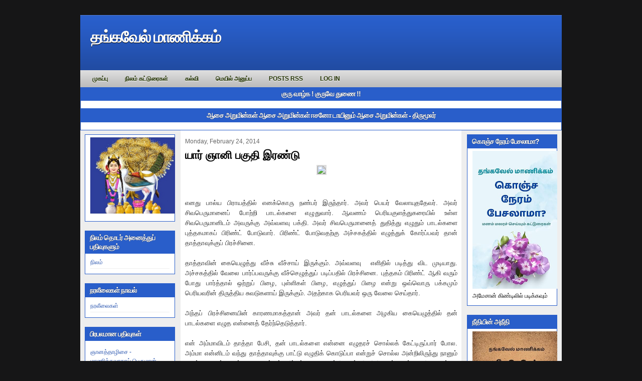

--- FILE ---
content_type: text/html; charset=UTF-8
request_url: https://thangavelmanickadevar.blogspot.com/2014/02/blog-post.html
body_size: 16431
content:
<!DOCTYPE html>
<html dir='ltr' xmlns='http://www.w3.org/1999/xhtml' xmlns:b='http://www.google.com/2005/gml/b' xmlns:data='http://www.google.com/2005/gml/data' xmlns:expr='http://www.google.com/2005/gml/expr'>
<head>
<link href='https://www.blogger.com/static/v1/widgets/2944754296-widget_css_bundle.css' rel='stylesheet' type='text/css'/>
<meta content='text/html; charset=UTF-8' http-equiv='Content-Type'/>
<meta content='blogger' name='generator'/>
<link href='https://thangavelmanickadevar.blogspot.com/favicon.ico' rel='icon' type='image/x-icon'/>
<link href='https://thangavelmanickadevar.blogspot.com/2014/02/blog-post.html' rel='canonical'/>
<link rel="alternate" type="application/atom+xml" title="தங&#3021;கவ&#3015;ல&#3021; ம&#3006;ண&#3007;க&#3021;கம&#3021; - Atom" href="https://thangavelmanickadevar.blogspot.com/feeds/posts/default" />
<link rel="alternate" type="application/rss+xml" title="தங&#3021;கவ&#3015;ல&#3021; ம&#3006;ண&#3007;க&#3021;கம&#3021; - RSS" href="https://thangavelmanickadevar.blogspot.com/feeds/posts/default?alt=rss" />
<link rel="service.post" type="application/atom+xml" title="தங&#3021;கவ&#3015;ல&#3021; ம&#3006;ண&#3007;க&#3021;கம&#3021; - Atom" href="https://www.blogger.com/feeds/6279424538478406778/posts/default" />

<link rel="alternate" type="application/atom+xml" title="தங&#3021;கவ&#3015;ல&#3021; ம&#3006;ண&#3007;க&#3021;கம&#3021; - Atom" href="https://thangavelmanickadevar.blogspot.com/feeds/3755050538714370971/comments/default" />
<!--Can't find substitution for tag [blog.ieCssRetrofitLinks]-->
<link href='http://mmimages.maalaimalar.com/Articles/2013/Jan/16bfa50a-7d7b-4742-b5d0-9b199d0aad70_S_secvpf.gif' rel='image_src'/>
<meta content='https://thangavelmanickadevar.blogspot.com/2014/02/blog-post.html' property='og:url'/>
<meta content='யார் ஞானி பகுதி இரண்டு' property='og:title'/>
<meta content='Legal Advisor of Investment and Properties' property='og:description'/>
<meta content='https://lh3.googleusercontent.com/blogger_img_proxy/AEn0k_tOC3G79SG2f9Ri-p5Ra__8HsLs8bcBxJsHezDpx9Zs-hZaE1YY6MHL931oJlxBVPeNUzjz4V1ztxV_rnmNjxV6oWq2w387S3z4UBMZeTzBwm2ydjlQUIUR6HGCm2gsSeIPbDVrmE8sX7hJU-calC0R6kzGciz5ttOR8QtbIeZqBCg91jWDMg=w1200-h630-p-k-no-nu' property='og:image'/>
<meta content='IE=EmulateIE7' http-equiv='X-UA-Compatible'/>
<meta content='width=1100' name='viewport'/>
<title>தங&#3021;கவ&#3015;ல&#3021; ம&#3006;ண&#3007;க&#3021;கம&#3021;: ய&#3006;ர&#3021; ஞ&#3006;ன&#3007; பக&#3009;த&#3007; இரண&#3021;ட&#3009;</title>
<style id='page-skin-1' type='text/css'><!--
/*
-----------------------------------------------
Blogger Template Style
Name:     iTech Blog v2
Author:   Klodian
URL:      www.deluxetemplates.net
Date:     March 2010
License:  This free Blogger template is licensed under the Creative Commons Attribution 3.0 License, which permits both personal and commercial use. However, to satisfy the 'attribution' clause of the license, you are required to keep the footer links intact which provides due credit to its authors. For more specific details about the license, you may visit the URL below:
http://creativecommons.org/licenses/by/3.0/
----------------------------------------------- */
#navbar-iframe {
display: none !important;
}
/* Variable definitions
====================
<Variable name="bgcolor" description="Page Background Color"
type="color" default="#fff">
<Variable name="textcolor" description="Text Color"
type="color" default="#333">
<Variable name="linkcolor" description="Link Color"
type="color" default="#58a">
<Variable name="pagetitlecolor" description="Blog Title Color"
type="color" default="#666">
<Variable name="descriptioncolor" description="Blog Description Color"
type="color" default="#999">
<Variable name="titlecolor" description="Post Title Color"
type="color" default="#c60">
<Variable name="bordercolor" description="Border Color"
type="color" default="#ccc">
<Variable name="sidebarcolor" description="Sidebar Title Color"
type="color" default="#999">
<Variable name="sidebartextcolor" description="Sidebar Text Color"
type="color" default="#666">
<Variable name="visitedlinkcolor" description="Visited Link Color"
type="color" default="#999">
<Variable name="bodyfont" description="Text Font"
type="font" default="normal normal 100% Georgia, Serif">
<Variable name="headerfont" description="Sidebar Title Font"
type="font"
default="normal normal 78% 'Trebuchet MS',Trebuchet,Arial,Verdana,Sans-serif">
<Variable name="pagetitlefont" description="Blog Title Font"
type="font"
default="normal normal 200% Georgia, Serif">
<Variable name="descriptionfont" description="Blog Description Font"
type="font"
default="normal normal 78% 'Trebuchet MS', Trebuchet, Arial, Verdana, Sans-serif">
<Variable name="postfooterfont" description="Post Footer Font"
type="font"
default="normal normal 78% 'Trebuchet MS', Trebuchet, Arial, Verdana, Sans-serif">
<Variable name="startSide" description="Side where text starts in blog language"
type="automatic" default="left">
<Variable name="endSide" description="Side where text ends in blog language"
type="automatic" default="right">
*/
/* Use this with templates/template-twocol.html */
body {
background:none repeat scroll 0 0 #161617;
color:#333333;
font:small arial,helvetica;
margin:-20px 0 0;
text-align:center;
}
a:link {
color:#2350AD;
text-decoration:none;
}
a:visited {
color:#3366CC;
text-decoration:none;
}
a:hover {
color:#333333;
text-decoration:underline;
}
a img {
border-width:0;
}
#header-wrapper {
background:url("https://blogger.googleusercontent.com/img/b/R29vZ2xl/AVvXsEhlRBShDrG38l92UJIGiT0Pu-QIQc3NjDt1TDjf8FzLaoyA8fSxc9uhcIkmQIpUHJ7OkreNyFVk8h7Xq1qVV3ZunsGFMVfAp64s0DyyF3H9OCiMeObV6JChXOHQytQ-hip_jrmrtF9WUoEL/s1600/header-bg.gif") repeat-x scroll 0 0 transparent;
height:140px;
margin-bottom:0;
margin-left:auto;
margin-right:auto;
width:960px;
}
#header-inner {
background-position:center center;
margin-left:auto;
margin-right:auto;
}
#header {
color:#FFFFFF;
text-align:left;
}
#header h1 {
font:bold 32px helvetica,arial;
letter-spacing:-2px;
margin:0;
padding:26px 20px 1px;
text-shadow:0 1px 0 #000000;
text-transform:none;
}
#header a {
color:#FFFFFF;
text-decoration:none;
}
#header a:hover {
color:#FFFFFF;
}
#header .description {
color:#EEEEEE;
font:14px 'arial',Trebuchet,Arial,Verdana,Sans-serif;
letter-spacing:0;
margin:0;
max-width:700px;
padding:0 20px 15px;
text-shadow:0 1px 0 #000000;
text-transform:none;
}
#header img {
margin-left:auto;
margin-right:auto;
}
#outer-wrapper {
font:100% arial,helvetica;
margin:50px auto 0;
text-align:left;
width:960px;
}
#main-wrapper {
float:left;
margin-left:20px;
overflow:hidden;
width:543px;
word-wrap:break-word;
}
#sidebar-wrapper {
float:right;
margin-right:9px;
margin-top:8px;
overflow:hidden;
width:180px;
word-wrap:break-word;
}
#sidebar-wrapper2 {
float:left;
margin-left:9px;
margin-top:8px;
overflow:hidden;
width:180px;
word-wrap:break-word;
}
h2 {
background:none repeat scroll 0 0 #295ECA;
color:#FFFFFF;
font-family:arial;
font-size:14px;
letter-spacing:-1px;
margin:0;
padding:5px 10px 4px;
text-shadow:0 0 1px #000000;
text-transform:none;
}
h2.date-header {
background:none repeat scroll 0 0 transparent;
border:medium none;
color:#666666;
font-family:arial;
font-size:12px;
font-style:normal;
font-weight:normal;
letter-spacing:0;
margin:15px 0 0.5em;
padding:0;
text-align:left;
text-shadow:none;
text-transform:none;
}
.post {
margin:2px 0 45px;
}
.post h3 {
color:#CC6600;
font-size:22px;
font-weight:normal;
line-height:1.4em;
margin:0;
padding:0 0 4px;
}
.post h3 a, .post h3 a:visited, .post h3 strong {
color:#000000;
display:block;
font-weight:bold;
text-decoration:none;
}
.post h3 strong, .post h3 a:hover {
color:#333333;
}
.post-body {
font-size:13px;
line-height:1.6em;
margin:0 0 0.75em;
}
.post-body blockquote {
line-height:1.3em;
}
.post-footer {
background:none repeat scroll 0 0 #EEEEEE;
border-bottom:1px solid #CCCCCC;
border-top:1px solid #CCCCCC;
color:#666666;
font-family:georgia;
font-size:12px;
font-style:italic;
letter-spacing:0;
margin:0.75em 0;
padding:5px 10px;
text-transform:none;
}
.comment-link {
margin-left:0.6em;
}
.post img, table.tr-caption-container {
background:none repeat scroll 0 0 #DDDDDD;
padding:2px;
}
.tr-caption-container img {
border:medium none;
padding:0;
}
.post blockquote {
font-family:georgia;
font-style:italic;
margin:1em 20px;
}
.post blockquote p {
margin:0.75em 0;
}
#comments h4 {
color:#666666;
font-size:14px;
font-weight:bold;
letter-spacing:0;
line-height:1.4em;
margin:1em 0;
text-transform:none;
}
#comments-block {
line-height:1.6em;
margin:1em 0 1.5em;
}
#comments-block .comment-author {
-moz-background-inline-policy:continuous;
background:none repeat scroll 0 0 #E8DEC4;
border:1px solid #E8DEC4;
font-size:15px;
font-weight:normal;
margin-right:20px;
padding:5px;
}
#comments .blogger-comment-icon, .blogger-comment-icon {
-moz-background-inline-policy:continuous;
background:none repeat scroll 0 0 #E8DEC4;
border-color:#E8DEC4;
border-style:solid;
border-width:2px 1px 1px;
line-height:16px;
padding:5px;
}
#comments-block .comment-body {
border-left:1px solid #E8DEC4;
border-right:1px solid #E8DEC4;
margin-left:0;
margin-right:20px;
padding:7px;
}
#comments-block .comment-footer {
border-bottom:1px solid #E8DEC4;
border-left:1px solid #E8DEC4;
border-right:1px solid #E8DEC4;
font-size:11px;
line-height:1.4em;
margin:-0.25em 20px 2em 0;
padding:5px;
text-transform:none;
}
#comments-block .comment-body p {
margin:0 0 0.75em;
}
.deleted-comment {
color:gray;
font-style:italic;
}
#blog-pager-newer-link {
background:none repeat scroll 0 0 #EEEEEE;
border:2px solid #CCCCCC;
float:left;
padding:5px;
}
#blog-pager-older-link {
background:none repeat scroll 0 0 #EEEEEE;
border:2px solid #CCCCCC;
float:right;
padding:5px;
}
#blog-pager {
text-align:center;
}
.feed-links {
clear:both;
line-height:2.5em;
}
.sidebar {
color:#000000;
font-size:12px;
line-height:1.5em;
}
.sidebar ul {
list-style:none outside none;
margin:0;
padding:0;
}
.sidebar li {
border-bottom:1px solid #EEEEEE;
line-height:1.5em;
margin:0;
padding:3px 0;
}
.sidebar .widget, .main .widget {
margin:0 0 1.5em;
}
.main .Blog {
border-bottom-width:0;
}
.profile-img {
border:1px solid #CCCCCC;
float:left;
margin:0 5px 5px 0;
padding:4px;
}
.profile-data {
color:#999999;
font:bold 78%/1.6em 'Trebuchet MS',Trebuchet,Arial,Verdana,Sans-serif;
letter-spacing:0.1em;
margin:0;
text-transform:uppercase;
}
.profile-datablock {
margin:0.5em 0;
}
.profile-textblock {
line-height:1.6em;
margin:0.5em 0;
}
.profile-link {
font:78% 'Trebuchet MS',Trebuchet,Arial,Verdana,Sans-serif;
letter-spacing:0.1em;
text-transform:uppercase;
}
#wrapper-bg {
}
#content-wrapper {
background:url("https://blogger.googleusercontent.com/img/b/R29vZ2xl/AVvXsEjiEv71O6q2DB_X53LwFFv2l35Zls_t0aC7OI058KQB1A3VrWNuCQz3hNJM0ure2xgyXjVqAGsx0WP9tXfHVpPVoPxyt2BmCrZYdpkHOA-U-lMG-Lm-2_vfHZ8bKyocmCkNUevuqH6dWtZq/s1600/content-bg.gif") repeat-y scroll 0 0 transparent;
}
.topright {
margin:32px 0 0;
text-align:right;
}
.topright a {
color:#4B6B09;
font-family:Arial,Helvetica,sans-serif;
font-size:11px;
font-weight:bold;
text-decoration:none;
text-shadow:0 1px 0 #CEF67A;
text-transform:uppercase;
vertical-align:top;
}
.navcontainer {
background:url("https://blogger.googleusercontent.com/img/b/R29vZ2xl/AVvXsEhE7z3lp0A01myJ0-qHAME6PGc13buZcqLHLhcmpCFOMCzoVbOG4YIUI7emvnGhkt1SfsYP3eU_yrh1hVl4sH0s2KEQuzSf86gUyHL6b5igGyV9sfqiVxHyUws0EGkx9tJd7Mu3GYzf6Xi1/s1600/navscreen.png") repeat-x scroll left bottom #DDDDDD;
height:34px;
margin-top:-30px;
padding:0 0 0 10px;
}
#nav {
height:34px;
}
#nav, #nav ul {
line-height:1;
list-style:none outside none;
margin:0;
padding:0;
}
#nav {
margin-bottom:1px;
}
#nav ul {
float:left;
list-style:none outside none;
margin:0;
padding:0;
}
#nav li {
float:left;
list-style:none outside none;
margin:0;
padding:0;
}
#nav ul li {
list-style:none outside none;
margin:0;
padding:0;
}
#nav li a, #nav li a:link {
color:#223200;
display:block;
font-size:12px;
font-weight:bold;
margin:0 6px 0 0;
padding:11px 14px;
text-decoration:none;
text-shadow:0 1px 0 #FFFFFF;
text-transform:uppercase;
}
#nav li a:hover, #nav li a:active {
background:none repeat scroll 0 0 #DDDDDD;
color:#223200;
display:block;
text-decoration:none;
text-shadow:0 1px 0 #FFFFFF;
}
#nav li.current-cat a {
color:#223200;
text-shadow:0 1px 0 #FFFFFF;
}
#nav li:hover, #nav li.sfhover {
position:static;
}
.widget-content {
background:none repeat scroll 0 0 #FFFFFF;
border:1px solid #295ECA;
padding:5px 10px 10px;
}
#footer {
background:none repeat scroll 0 0 #000000;
color:#FFFFFF;
font-size:12px;
height:32px;
margin-bottom:15px;
padding:9px;
text-align:center;
}
#footer a {
color:#FFFFFF;
}
#footer a:hover {
text-decoration:none;
}
#footer2 {
color:#809752;
font-size:11px;
padding:10px;
text-align:center;
}
#footer2 a {
color:#809752;
text-decoration:none;
}
#topsearch {
background:url("https://blogger.googleusercontent.com/img/b/R29vZ2xl/AVvXsEgno4Fyi7NdfjKfK87wsPNK6B7951_nzsq57u9JUOv7eACBB3W2Xnr6J5JXOe911J0GTxrOA-R3mHmI6L6uE4D3xr2zPbNOYw0hBK_7LksEEAMEeXovStcUSF1Q8hW00OeMk-FVWU_wGals/s1600/searchbg.gif") no-repeat scroll right top transparent;
float:right;
height:24px;
margin:-30px 12px 0 0;
padding:0;
width:180px;
}
#searchform {
float:right;
margin:0;
padding:0;
width:180px;
}
#searchform #searchfield {
background:none repeat scroll 0 0 transparent;
border:0 none;
color:#AAAAAA;
float:left;
height:22px;
margin:0;
padding:4px 0 0 5px;
width:146px;
}
#searchform #submitbutton {
background:none repeat scroll 0 0 transparent;
border:0 none;
float:right;
font-size:8pt;
height:24px;
margin:0;
text-align:center;
text-indent:-10000em;
width:26px;
}
.fleft {
float:left;
line-height:16px;
margin-left:10px;
text-align:left;
}
.fright {
float:right;
line-height:16px;
margin-right:10px;
text-align:right;
}

--></style>
<link href='https://www.blogger.com/dyn-css/authorization.css?targetBlogID=6279424538478406778&amp;zx=fbd5e77b-9db6-4fa3-8fac-b41c899c78ef' media='none' onload='if(media!=&#39;all&#39;)media=&#39;all&#39;' rel='stylesheet'/><noscript><link href='https://www.blogger.com/dyn-css/authorization.css?targetBlogID=6279424538478406778&amp;zx=fbd5e77b-9db6-4fa3-8fac-b41c899c78ef' rel='stylesheet'/></noscript>
<meta name='google-adsense-platform-account' content='ca-host-pub-1556223355139109'/>
<meta name='google-adsense-platform-domain' content='blogspot.com'/>

<script async src="https://pagead2.googlesyndication.com/pagead/js/adsbygoogle.js?client=ca-pub-9731522771962993&host=ca-host-pub-1556223355139109" crossorigin="anonymous"></script>

<!-- data-ad-client=ca-pub-9731522771962993 -->

<link rel="stylesheet" href="https://fonts.googleapis.com/css2?display=swap&family=Roboto"></head>
<body>
<div class='navbar section' id='navbar'><div class='widget Navbar' data-version='1' id='Navbar1'><script type="text/javascript">
    function setAttributeOnload(object, attribute, val) {
      if(window.addEventListener) {
        window.addEventListener('load',
          function(){ object[attribute] = val; }, false);
      } else {
        window.attachEvent('onload', function(){ object[attribute] = val; });
      }
    }
  </script>
<div id="navbar-iframe-container"></div>
<script type="text/javascript" src="https://apis.google.com/js/platform.js"></script>
<script type="text/javascript">
      gapi.load("gapi.iframes:gapi.iframes.style.bubble", function() {
        if (gapi.iframes && gapi.iframes.getContext) {
          gapi.iframes.getContext().openChild({
              url: 'https://www.blogger.com/navbar/6279424538478406778?po\x3d3755050538714370971\x26origin\x3dhttps://thangavelmanickadevar.blogspot.com',
              where: document.getElementById("navbar-iframe-container"),
              id: "navbar-iframe"
          });
        }
      });
    </script><script type="text/javascript">
(function() {
var script = document.createElement('script');
script.type = 'text/javascript';
script.src = '//pagead2.googlesyndication.com/pagead/js/google_top_exp.js';
var head = document.getElementsByTagName('head')[0];
if (head) {
head.appendChild(script);
}})();
</script>
</div></div>
<div id='outer-wrapper'><div id='wrap2'>
<!-- skip links for text browsers -->
<span id='skiplinks' style='display:none;'>
<a href='#main'>skip to main </a> |
      <a href='#sidebar'>skip to sidebar</a>
</span>
<div id='header-wrapper'>
<div class='header section' id='header'><div class='widget Header' data-version='1' id='Header1'>
<div id='header-inner'>
<div class='titlewrapper'>
<h1 class='title'>
<a href='https://thangavelmanickadevar.blogspot.com/'>
தங&#3021;கவ&#3015;ல&#3021; ம&#3006;ண&#3007;க&#3021;கம&#3021;
</a>
</h1>
</div>
<div class='descriptionwrapper'>
<p class='description'><span>
</span></p>
</div>
</div>
</div></div>
</div>
<div class='navcontainer'>
<ul id='nav'>
<li class='current-cat'><a Title='Home' href='https://thangavelmanickadevar.blogspot.com/'>ம&#3009;கப&#3021;ப&#3009;</a></li>
<li><a href='https://thangavelmanickadevar.blogspot.com/p/blog-page_21.html'>ந&#3007;லம&#3021; கட&#3021;ட&#3009;ர&#3016;கள&#3021;</a></li>
<li><a href='https://thangavelmanickadevar.blogspot.com/p/blog-page.html'>கல&#3021;வ&#3007;</a></li>
<li><a href='mailto:covaimthangavel@gmail.com'>ம&#3014;ய&#3007;ல&#3021; அன&#3009;ப&#3021;ப</a></li>
<li><a href='https://thangavelmanickadevar.blogspot.com/feeds/posts/default'>Posts RSS</a>
</li>
<li><a href="//www.blogger.com/home" title="Log In">Log In</a></li>
</ul>
</div>
<div id='content-wrapper'>
<div id='crosscol-wrapper' style='text-align:center'>
<div class='crosscol section' id='crosscol'><div class='widget Text' data-version='1' id='Text1'>
<h2 class='title'>க&#3009;ர&#3009; வ&#3006;ழ&#3021;க ! க&#3009;ர&#3009;வ&#3015; த&#3009;ண&#3016; !!</h2>
<div class='widget-content'>
</div>
<div class='clear'></div>
</div><div class='widget Text' data-version='1' id='Text2'>
<h2 class='title'>ஆச&#3016; அற&#3009;ம&#3007;ன&#3021;கள&#3021; ஆச&#3016; அற&#3009;ம&#3007;ன&#3021;கள&#3021; ஈசன&#3019; ட&#3006;ய&#3007;ன&#3009;ம&#3021; ஆச&#3016; அற&#3009;ம&#3007;ன&#3021;கள&#3021; - த&#3007;ர&#3009;ம&#3010;லர&#3021;</h2>
<div class='widget-content'>
</div>
<div class='clear'></div>
</div></div>
</div>
<div id='sidebar-wrapper2'>
<div class='sidebar section' id='sidebar2'><div class='widget Image' data-version='1' id='Image3'>
<div class='widget-content'>
<img alt='' height='152' id='Image3_img' src='https://blogger.googleusercontent.com/img/b/R29vZ2xl/AVvXsEgPvdjw9x3vhj6qoc0hxtrvB3jjgHgz-Uw9NQYd3aA1TUdYF0M-BDAbj8Il3NaabC2oaniPAyN5PFu-gqq8ME6irCNj2zGK12hcp4vWdlvCODwTq_iG2yQq4e3G7KAOuMpjFQwH_LVc0Sc/s1600/824181b9-f437-4b97-bdad-7d3cdb85c5b1.jpg' width='172'/>
<br/>
</div>
<div class='clear'></div>
</div><div class='widget Label' data-version='1' id='Label1'>
<h2>ந&#3007;லம&#3021; த&#3018;டர&#3021; அன&#3016;த&#3021;த&#3009;ப&#3021; பத&#3007;வ&#3009;கள&#3009;ம&#3021;</h2>
<div class='widget-content list-label-widget-content'>
<ul>
<li>
<a dir='ltr' href='https://thangavelmanickadevar.blogspot.com/search/label/%E0%AE%A8%E0%AE%BF%E0%AE%B2%E0%AE%AE%E0%AF%8D'>ந&#3007;லம&#3021;</a>
</li>
</ul>
<div class='clear'></div>
</div>
</div><div class='widget Label' data-version='1' id='Label2'>
<h2>நரல&#3008;ல&#3016;கள&#3021; ந&#3006;வல&#3021;</h2>
<div class='widget-content list-label-widget-content'>
<ul>
<li>
<a dir='ltr' href='https://thangavelmanickadevar.blogspot.com/search/label/%E0%AE%A8%E0%AE%B0%E0%AE%B2%E0%AF%80%E0%AE%B2%E0%AF%88%E0%AE%95%E0%AE%B3%E0%AF%8D'>நரல&#3008;ல&#3016;கள&#3021;</a>
</li>
</ul>
<div class='clear'></div>
</div>
</div>
<div class='widget PopularPosts' data-version='1' id='PopularPosts1'>
<h2>ப&#3007;ரபலம&#3006;ன பத&#3007;வ&#3009;கள&#3021;</h2>
<div class='widget-content popular-posts'>
<ul>
<li>
<a href='https://thangavelmanickadevar.blogspot.com/2020/05/blog-post_27.html'>ஞ&#3006;னத&#3021;த&#3006;ழ&#3007;ச&#3016; - ம&#3006;ண&#3007;க&#3021;கவ&#3006;சகப&#3021; ப&#3014;ர&#3009;ம&#3006;ன&#3021; - மற&#3016;க&#3021;கப&#3021;பட&#3021;ட உண&#3021;ம&#3016;</a>
</li>
<li>
<a href='https://thangavelmanickadevar.blogspot.com/2021/05/82.html'>ந&#3007;லம&#3021; (82) - ல&#3008;கல&#3021; ப&#3006;ர&#3021;ப&#3021;பத&#3009; எப&#3021;பட&#3007; என&#3021;ற ம&#3009;ழ&#3009;ம&#3016;ய&#3006;ன ப&#3006;ர&#3021;வ&#3016; </a>
</li>
<li>
<a href='https://thangavelmanickadevar.blogspot.com/2025/08/blog-post_30.html'>ப&#3007;ள&#3021;ள&#3016;ய&#3006;ர&#3009;ம&#3021; - ஜக&#3021;க&#3007; வ&#3006;ச&#3009;த&#3015;வ&#3009;ம&#3021; </a>
</li>
<li>
<a href='https://thangavelmanickadevar.blogspot.com/2025/06/121.html'>ந&#3007;லம&#3021; (121) - கட&#3021;ட&#3007;டத&#3021;த&#3007;ன&#3021; ஒர&#3009; பக&#3009;த&#3007;ய&#3016; வ&#3006;ங&#3021;க&#3009;ம&#3021; ம&#3009;ன&#3021;ப&#3009; கவன&#3007;க&#3021;க வ&#3015;ண&#3021;ட&#3007;யத&#3009; என&#3021;ன?</a>
</li>
<li>
<a href='https://thangavelmanickadevar.blogspot.com/2014/09/11.html'>ந&#3007;லம&#3021; (11) - ச&#3014;க&#3021;க&#3009;பந&#3021;த&#3007;</a>
</li>
<li>
<a href='https://thangavelmanickadevar.blogspot.com/2026/01/blog-post.html'>த&#3015;ர&#3021;தல&#3021; கம&#3007;ஷன&#3006;ல&#3021; ஜனந&#3006;யகத&#3021;த&#3007;ற&#3021;க&#3009; கட&#3009;ம&#3016;ய&#3006;ன அச&#3021;ச&#3009;ற&#3009;த&#3021;தல&#3021;</a>
</li>
<li>
<a href='https://thangavelmanickadevar.blogspot.com/2025/10/blog-post.html'>இட&#3021;ல&#3007; கட&#3016; - பணத&#3021;த&#3007;ம&#3007;ர&#3021;</a>
</li>
<li>
<a href='https://thangavelmanickadevar.blogspot.com/2017/01/blog-post_11.html'>த&#3007;ர&#3009;வ&#3006;த&#3007;ர&#3016; வ&#3007;ரதம&#3021; </a>
</li>
<li>
<a href='https://thangavelmanickadevar.blogspot.com/2025/12/2025.html'>வ&#3014;ள&#3021;ள&#3007;ங&#3021;க&#3007;ர&#3007; ச&#3009;வ&#3006;ம&#3007; ஜ&#3008;வசம&#3006;த&#3007;ய&#3007;ல&#3021; க&#3006;ர&#3021;த&#3021;த&#3007;க&#3016; த&#3008;ப வ&#3007;ழ&#3006; 2025</a>
</li>
<li>
<a href='https://thangavelmanickadevar.blogspot.com/2017/09/blog-post.html'>சம&#3016;யல&#3021; எண&#3021;ண&#3014;ய&#3007;ல&#3021; பர&#3009;த&#3021;த&#3007; எண&#3021;ண&#3014;ய&#3021;</a>
</li>
</ul>
<div class='clear'></div>
</div>
</div><div class='widget Followers' data-version='1' id='Followers1'>
<h2 class='title'>Followers</h2>
<div class='widget-content'>
<div id='Followers1-wrapper'>
<div style='margin-right:2px;'>
<div><script type="text/javascript" src="https://apis.google.com/js/platform.js"></script>
<div id="followers-iframe-container"></div>
<script type="text/javascript">
    window.followersIframe = null;
    function followersIframeOpen(url) {
      gapi.load("gapi.iframes", function() {
        if (gapi.iframes && gapi.iframes.getContext) {
          window.followersIframe = gapi.iframes.getContext().openChild({
            url: url,
            where: document.getElementById("followers-iframe-container"),
            messageHandlersFilter: gapi.iframes.CROSS_ORIGIN_IFRAMES_FILTER,
            messageHandlers: {
              '_ready': function(obj) {
                window.followersIframe.getIframeEl().height = obj.height;
              },
              'reset': function() {
                window.followersIframe.close();
                followersIframeOpen("https://www.blogger.com/followers/frame/6279424538478406778?colors\x3dCgt0cmFuc3BhcmVudBILdHJhbnNwYXJlbnQaByM2NjY2NjYiByM1NTg4YWEqByNmZmZmZmYyByNjYzY2MDA6ByM2NjY2NjZCByM1NTg4YWFKByM5OTk5OTlSByM1NTg4YWFaC3RyYW5zcGFyZW50\x26pageSize\x3d21\x26hl\x3den\x26origin\x3dhttps://thangavelmanickadevar.blogspot.com");
              },
              'open': function(url) {
                window.followersIframe.close();
                followersIframeOpen(url);
              }
            }
          });
        }
      });
    }
    followersIframeOpen("https://www.blogger.com/followers/frame/6279424538478406778?colors\x3dCgt0cmFuc3BhcmVudBILdHJhbnNwYXJlbnQaByM2NjY2NjYiByM1NTg4YWEqByNmZmZmZmYyByNjYzY2MDA6ByM2NjY2NjZCByM1NTg4YWFKByM5OTk5OTlSByM1NTg4YWFaC3RyYW5zcGFyZW50\x26pageSize\x3d21\x26hl\x3den\x26origin\x3dhttps://thangavelmanickadevar.blogspot.com");
  </script></div>
</div>
</div>
<div class='clear'></div>
</div>
</div><div class='widget HTML' data-version='1' id='HTML6'>
<div class='widget-content'>
<a href='http://www.myfreecopyright.com/registered_mcn/bplqd-kabsh-gj5hr' title='myfreecopyright.com registered & protected' ><img src="https://lh3.googleusercontent.com/blogger_img_proxy/AEn0k_tkGA21BHAw0HIMzOSojCre59a156PPz6kTmBx3wM-66D7fkTCf43igXtnKxDftW8u2KKJHYXsmv968jv63RYTEfNocywqApNAksEJg4ZBIwKLmrqH1QZY=s0-d" alt="myfreecopyright.com registered &amp; protected" title="myfreecopyright.com registered &amp; protected" width="145px" height="38px" border="0"></a>
</div>
<div class='clear'></div>
</div></div>
</div>
<div id='main-wrapper'>
<div class='main section' id='main'><div class='widget Blog' data-version='1' id='Blog1'>
<div class='blog-posts hfeed'>
<!--Can't find substitution for tag [defaultAdStart]-->
<h2 class='date-header'>Monday, February 24, 2014</h2>
<script language="javascript" src="//services.thamizmanam.com/jscript.php" type="text/javascript">
</script>
<script language="javascript" src="//services.thamizmanam.com/toolbar.php?date=6:56%E2%80%AFPM&amp;posturl=https://thangavelmanickadevar.blogspot.com/2014/02/blog-post.html&amp;cmt=1&amp;blogurl=https://thangavelmanickadevar.blogspot.com/&amp;photo" type="text/javascript">
</script>
<div class='post hentry'>
<a name='3755050538714370971'></a>
<h3 class='post-title entry-title'>
<a href='https://thangavelmanickadevar.blogspot.com/2014/02/blog-post.html'>ய&#3006;ர&#3021; ஞ&#3006;ன&#3007; பக&#3009;த&#3007; இரண&#3021;ட&#3009;</a>
</h3>
<div class='post-header-line-1'></div>
<div class='post-body entry-content'>
<div dir="ltr" style="text-align: left;" trbidi="on">
<div style="text-align: justify;">
<div class="separator" style="clear: both; text-align: center;">
<a href="http://mmimages.maalaimalar.com/Articles/2013/Jan/16bfa50a-7d7b-4742-b5d0-9b199d0aad70_S_secvpf.gif" imageanchor="1" style="margin-left: 1em; margin-right: 1em;"><img border="0" src="https://lh3.googleusercontent.com/blogger_img_proxy/AEn0k_tOC3G79SG2f9Ri-p5Ra__8HsLs8bcBxJsHezDpx9Zs-hZaE1YY6MHL931oJlxBVPeNUzjz4V1ztxV_rnmNjxV6oWq2w387S3z4UBMZeTzBwm2ydjlQUIUR6HGCm2gsSeIPbDVrmE8sX7hJU-calC0R6kzGciz5ttOR8QtbIeZqBCg91jWDMg=s0-d"></a></div>
<br />
<br />
எனத&#3009; ப&#3006;ல&#3021;ய ப&#3007;ர&#3006;யத&#3021;த&#3007;ல&#3021; எனக&#3021;க&#3018;ர&#3009; நண&#3021;பர&#3021; இர&#3009;ந&#3021;த&#3006;ர&#3021;. அவர&#3021; ப&#3014;யர&#3021; வ&#3015;ல&#3006;ய&#3009;தத&#3015;வர&#3021;. அவர&#3021; ச&#3007;வப&#3014;ர&#3009;ம&#3006;ன&#3016;ப&#3021; ப&#3019;ற&#3021;ற&#3007; ப&#3006;டல&#3021;கள&#3016; எழ&#3009;த&#3009;வ&#3006;ர&#3021;. ஆவணம&#3021; ப&#3014;ர&#3007;யக&#3009;ளத&#3021;த&#3009;கர&#3016;ய&#3007;ல&#3021; உள&#3021;ள ச&#3007;வப&#3014;ர&#3009;ம&#3006;ன&#3007;டம&#3021; அவர&#3009;க&#3021;க&#3009; அவ&#3021;வளவ&#3009; பக&#3021;த&#3007;. அவர&#3021; ச&#3007;வப&#3014;ர&#3009;ம&#3006;ன&#3016;த&#3021; த&#3009;த&#3007;த&#3021;த&#3009; எழ&#3009;த&#3009;ம&#3021; ப&#3006;டல&#3021;கள&#3016; ப&#3009;த&#3021;தகம&#3006;கப&#3021; ப&#3007;ர&#3007;ண&#3021;ட&#3021; ப&#3019;ட&#3009;வ&#3006;ர&#3021;. ப&#3007;ர&#3007;ண&#3021;ட&#3021; ப&#3019;ட&#3009;வதற&#3021;க&#3009; அச&#3021;சகத&#3021;த&#3007;ல&#3021; எழ&#3009;த&#3021;த&#3009;க&#3021; க&#3019;ர&#3021;ப&#3021;பவர&#3021; த&#3006;ன&#3021; த&#3006;த&#3021;த&#3006;வ&#3009;க&#3021;க&#3009;ப&#3021; ப&#3007;ரச&#3021;ச&#3007;ன&#3016;.</div>
<div style="text-align: justify;">
<br /></div>
<div style="text-align: justify;">
த&#3006;த&#3021;த&#3006;வ&#3007;ன&#3021; க&#3016;ய&#3014;ழ&#3009;த&#3021;த&#3009; வ&#3008;ச&#3021;ச&#3009; வ&#3008;ச&#3021;ச&#3006;ய&#3021; இர&#3009;க&#3021;க&#3009;ம&#3021;. அவ&#3021;வளவ&#3009; &nbsp;எள&#3007;த&#3007;ல&#3021; பட&#3007;த&#3021;த&#3009; வ&#3007;ட ம&#3009;ட&#3007;ய&#3006;த&#3009;. அச&#3021;சகத&#3021;த&#3007;ல&#3021; வ&#3015;ல&#3016; ப&#3006;ர&#3021;ப&#3021;பவர&#3009;க&#3021;க&#3009; வ&#3008;ச&#3021;ச&#3014;ழ&#3009;த&#3021;த&#3009;ப&#3021; பட&#3007;ப&#3021;பத&#3007;ல&#3021; ப&#3007;ரச&#3021;ச&#3007;ன&#3016;. ப&#3009;த&#3021;தகம&#3021; ப&#3007;ர&#3007;ண&#3021;ட&#3021; ஆக&#3007; வர&#3009;ம&#3021; ப&#3019;த&#3009; ப&#3006;ர&#3021;த&#3021;த&#3006;ல&#3021; ஒற&#3021;ற&#3009;ப&#3021; ப&#3007;ழ&#3016;, ப&#3009;ள&#3021;ள&#3007;கள&#3021; ப&#3007;ழ&#3016;, எழ&#3009;த&#3021;த&#3009;ப&#3021; ப&#3007;ழ&#3016; என&#3021;ற&#3009; ஒவ&#3021;வ&#3018;ர&#3009; பக&#3021;கம&#3009;ம&#3021; ப&#3014;ர&#3007;யவர&#3007;ன&#3021; த&#3007;ர&#3009;த&#3021;த&#3007;ய ச&#3009;வட&#3009;கள&#3006;ய&#3021; இர&#3009;க&#3021;க&#3009;ம&#3021;. அதற&#3021;க&#3006;க ப&#3014;ர&#3007;யவர&#3021; ஒர&#3009; வ&#3015;ல&#3016; ச&#3014;ய&#3021;த&#3006;ர&#3021;.</div>
<div style="text-align: justify;">
<br /></div>
<div style="text-align: justify;">
அந&#3021;தப&#3021; ப&#3007;ரச&#3021;ச&#3007;ன&#3016;ய&#3007;ன&#3021; க&#3006;ரணம&#3006;கத&#3021;த&#3006;ன&#3021; அவர&#3021; தன&#3021; ப&#3006;டல&#3021;கள&#3016; அழக&#3007;ய க&#3016;ய&#3014;ழ&#3009;த&#3021;த&#3007;ல&#3021; தன&#3021; ப&#3006;டல&#3021;கள&#3016; எழ&#3009;த என&#3021;ன&#3016;த&#3021; த&#3015;ர&#3021;ந&#3021;த&#3014;ட&#3009;த&#3021;த&#3006;ர&#3021;.&nbsp;</div>
<div style="text-align: justify;">
<br /></div>
<div style="text-align: justify;">
என&#3021; அம&#3021;ம&#3006;வ&#3007;டம&#3021; த&#3006;த&#3021;த&#3006; ப&#3015;ச&#3007;, தன&#3021; ப&#3006;டல&#3021;கள&#3016; என&#3021;ன&#3016; எழ&#3009;தரச&#3021; ச&#3018;ல&#3021;லக&#3021; க&#3015;ட&#3021;ட&#3007;ர&#3009;ப&#3021;ப&#3006;ர&#3021; ப&#3019;ல. அம&#3021;ம&#3006; என&#3021;ன&#3007;டம&#3021; வந&#3021;த&#3009; த&#3006;த&#3021;த&#3006;வ&#3009;க&#3021;க&#3009; ப&#3006;ட&#3021;ட&#3009; எழ&#3009;த&#3007;க&#3021; க&#3018;ட&#3009;ப&#3021;ப&#3006; என&#3021;ற&#3009;ச&#3021; ச&#3018;ல&#3021;ல அன&#3021;ற&#3007;ல&#3007;ர&#3009;ந&#3021;த&#3009; ந&#3006;ன&#3009;ம&#3021; அவர&#3021; க&#3018;ண&#3021;ட&#3009; வந&#3021;த&#3009; க&#3018;ட&#3009;க&#3021;க&#3009;ம&#3021; வ&#3008;ச&#3021;ச&#3009;க&#3021; க&#3016;ய&#3014;ழ&#3009;த&#3021;த&#3007;ன&#3016;ப&#3021; ப&#3007;ரத&#3007;ய&#3007;ன&#3016;ப&#3021; பட&#3007;த&#3021;த&#3009; ப&#3009;ர&#3007;ய&#3006;தவற&#3021;ற&#3016; அவர&#3007;டம&#3021; க&#3015;ட&#3021;ட&#3009; அதன&#3021;பட&#3007; எழ&#3009;த&#3007;க&#3021; க&#3018;ட&#3009;ப&#3021;ப&#3015;ன&#3021;. அவர&#3021; என&#3021; க&#3016;ய&#3014;ழ&#3009;த&#3021;த&#3009;ப&#3021; பட&#3007;ய&#3016; எட&#3009;த&#3021;த&#3009;க&#3021; க&#3018;ண&#3021;ட&#3009; ப&#3019;ய&#3021; அச&#3021;சகத&#3021;த&#3007;ல&#3021; க&#3018;ட&#3009;த&#3021;த&#3009; ப&#3009;த&#3021;தகம&#3006;க&#3021;க&#3007; க&#3018;ண&#3021;ட&#3009; வர&#3009;வ&#3006;ர&#3021;. அத&#3007;ல&#3021; ஒர&#3009; ப&#3009;த&#3021;தகம&#3009;ம&#3021; எனக&#3021;க&#3009;த&#3021; தர&#3009;வ&#3006;ர&#3021;.</div>
<div style="text-align: justify;">
<br /></div>
<div style="text-align: justify;">
ந&#3006;ன&#3021; ஐந&#3021;த&#3006;வத&#3009; பட&#3007;த&#3021;த க&#3006;லத&#3021;த&#3007;ல&#3021; இர&#3009;ந&#3021;த&#3009; பன&#3007;ர&#3014;ண&#3021;ட&#3006;வத&#3009; பட&#3007;க&#3021;க&#3009;ம&#3021; க&#3006;லம&#3021; வர&#3016; அவர&#3009;க&#3021;க&#3009; ப&#3006;டல&#3021;கள&#3016; எழ&#3009;த&#3007;க&#3021; க&#3018;ட&#3009;ப&#3021;ப&#3015;ன&#3021;.</div>
<div style="text-align: justify;">
<br /></div>
<div style="text-align: justify;">
ஆவணம&#3021; ஆவ&#3007;க&#3009;ளத&#3021;த&#3009;க&#3021;கர&#3016;ய&#3007;ல&#3021; இர&#3009;க&#3021;க&#3009;ம&#3021; பள&#3021;ள&#3007;ய&#3007;ன&#3021; ப&#3007;ன&#3021;ப&#3009;றம&#3021; ப&#3014;ர&#3007;ய ப&#3009;ள&#3007;ய மரம&#3021; ஒன&#3021;ற&#3007;ர&#3009;க&#3021;க&#3009;ம&#3021;. பரந&#3021;த&#3009; வ&#3007;ர&#3007;ந&#3021;த&#3009; ந&#3007;ழல&#3021; க&#3018;ட&#3009;க&#3021;க&#3009;ம&#3021; அம&#3021;மரத&#3021;த&#3007;ன&#3021; அட&#3007;ய&#3007;ல&#3021; பய&#3007;ர&#3021; அட&#3007;ப&#3021;பத&#3009;, &nbsp;ந&#3014;ற&#3021;ப&#3019;ர&#3021; வ&#3016;ப&#3021;பத&#3009;, ந&#3014;ற&#3021;ப&#3019;ரட&#3007;ப&#3021;பத&#3009;, &nbsp;ந&#3014;ல&#3021; க&#3006;யப&#3021;ப&#3019;ட&#3009;வத&#3009; என&#3021;ற&#3009; பல வ&#3007;த வ&#3007;வச&#3006;ய வ&#3015;ல&#3016;கள&#3009;க&#3021;க&#3009;ம&#3021; பயன&#3021;பட&#3009;ம&#3021;. அங&#3021;க&#3009;த&#3006;ன&#3021; மத&#3007;ய வ&#3015;ல&#3016;ய&#3007;ல&#3021; பள&#3021;ள&#3007;ச&#3021; ச&#3007;ற&#3006;ர&#3021;கள&#3006;க&#3007;ய ந&#3006;ங&#3021;கள&#3021; வ&#3007;ள&#3016;ய&#3006;ட&#3009;வ&#3019;ம&#3021;. அத&#3009; ப&#3014;ர&#3007;ய ப&#3009;ள&#3007;யமரம&#3021;. அப&#3021;பட&#3007; ஒர&#3009; வ&#3007;ர&#3009;ட&#3021;சத&#3021;த&#3016; இத&#3009;வர&#3016;ய&#3007;ல&#3021; ந&#3006;ன&#3021; எங&#3021;க&#3009;ம&#3021; கண&#3021;டத&#3007;ல&#3021;ல&#3016;.&nbsp;</div>
<div style="text-align: justify;">
<br /></div>
<div style="text-align: justify;">
த&#3007;ட&#3008;ர&#3014;ன&#3021;ற&#3009; ஒர&#3009; ந&#3006;ள&#3021; அவர&#3021; பள&#3021;ள&#3007;க&#3021;க&#3009; வந&#3021;த&#3009; தல&#3016;ம&#3016; ஆச&#3007;ர&#3007;யர&#3007;டம&#3021; அன&#3009;மத&#3007; க&#3015;ட&#3021;ட&#3009; என&#3021;ன&#3016; அந&#3021;த ப&#3009;ள&#3007;யமரத&#3021;தட&#3007;க&#3021;க&#3009; அழ&#3016;த&#3021;த&#3009;ச&#3021; ச&#3014;ன&#3021;ற&#3006;ர&#3021;.</div>
<div style="text-align: justify;">
<br /></div>
<div style="text-align: justify;">
அங&#3021;க&#3009; அமர&#3021;ந&#3021;த&#3009; ச&#3007;ல ப&#3006;டல&#3021;கள&#3016; எழ&#3009;த&#3007;ன&#3019;ம&#3021;. அவர&#3021; ச&#3018;ல&#3021;லச&#3021; ச&#3018;ல&#3021;ல அழக&#3006;ன க&#3016;ய&#3014;ழ&#3009;த&#3021;த&#3007;ல&#3021; எழ&#3009;த&#3007;க&#3021; க&#3018;ட&#3009;த&#3021;த&#3015;ன&#3021;. ப&#3006;டல&#3021;கள&#3021; எல&#3021;ல&#3006;ம&#3021; எழ&#3009;த&#3007; ம&#3009;ட&#3007;த&#3021;த ப&#3007;றக&#3009; பழம&#3016;ய&#3006;ன அந&#3021;த ச&#3007;வப&#3014;ர&#3009;ம&#3006;ன&#3021; சன&#3021;னத&#3007;க&#3021;க&#3009; என&#3021;ன&#3016; அழ&#3016;த&#3021;த&#3009;ச&#3021; ச&#3014;ன&#3021;ற&#3006;ர&#3021;. சன&#3021;னத&#3007;ய&#3007;ல&#3021; உட&#3021;க&#3006;ரச&#3021; ச&#3018;ல&#3021;ல&#3007; வ&#3007;ட&#3021;ட&#3009; ப&#3007;ன&#3021;ப&#3009;றம&#3021; ச&#3014;ன&#3021;ற&#3006;ர&#3021;. கம&#3021;ப&#3007;கள&#3021; ப&#3006;வ&#3007;ய மரக&#3021;கதவ&#3009;கள&#3010;ட&#3015; ச&#3007;வப&#3014;ர&#3009;ம&#3006;ன&#3021; ப&#3007;ரம&#3021;ம&#3006;ண&#3021;டம&#3006;க த&#3014;ர&#3007;ந&#3021;த&#3006;ர&#3021;. க&#3019;வ&#3007;ல&#3007;ன&#3021; ப&#3007;ன&#3021;ப&#3009;றம&#3021; ச&#3014;ன&#3021;றவர&#3021; க&#3016;ய&#3007;ல&#3021; ச&#3007;ல இல&#3016;கள&#3009;டன&#3021; வந&#3021;த&#3006;ர&#3021;. அத&#3016;க&#3021; க&#3018;ண&#3021;ட&#3009; ப&#3019;ய&#3021; ச&#3007;வப&#3014;ர&#3009;ம&#3006;ன&#3007;ன&#3021; சன&#3021;னத&#3007;ய&#3007;ன&#3021; ம&#3009;ன&#3021;ப&#3009; இர&#3009;க&#3021;க&#3009;ம&#3021; பட&#3007;க&#3021;கட&#3021;ட&#3007;ல&#3021; வ&#3016;த&#3021;த&#3009; வ&#3007;ட&#3021;ட&#3009; என&#3021; அர&#3009;க&#3007;ல&#3021; வந&#3021;த&#3009; ந&#3007;ன&#3021;ற&#3009; க&#3018;ண&#3021;ட&#3009; க&#3016; க&#3010;ப&#3021;ப&#3007; எம&#3021;ப&#3014;ர&#3009;ம&#3006;ன&#3016; த&#3018;ழ&#3009;த ந&#3015;ரத&#3021;த&#3007;ல&#3021; அந&#3021;தப&#3021; பச&#3021;ச&#3016; இல&#3016;கள&#3021; த&#3007;ட&#3008;ர&#3014;ன&#3021;ற&#3009; த&#3008;பம&#3021; ப&#3019;ல பற&#3021;ற&#3007; எர&#3007;ந&#3021;தத&#3009;.&nbsp;</div>
<div style="text-align: justify;">
<br /></div>
<div style="text-align: justify;">
எனக&#3021;க&#3009; ம&#3007;கப&#3021; ப&#3014;ர&#3007;ய ஆச&#3021;சர&#3007;யம&#3021;. என&#3021;னட&#3006; இத&#3009; இல&#3016;கள&#3021; இப&#3021;பட&#3007; எர&#3007;க&#3007;ன&#3021;றனவ&#3015; என&#3021;ற&#3009; ந&#3007;ன&#3016;த&#3021;த&#3009;க&#3021; க&#3018;ண&#3021;ட&#3007;ர&#3009;ந&#3021;த ப&#3019;த&#3009; என&#3021; தல&#3016;ம&#3008;த&#3009; க&#3016; வ&#3016;த&#3021;த&#3009; என&#3021;னவ&#3019; ச&#3018;ன&#3021;ன&#3006;ர&#3021;. ப&#3007;ன&#3021;னர&#3021; எர&#3007;ந&#3021;த&#3009; க&#3018;ண&#3021;ட&#3007;ர&#3009;க&#3021;க&#3009;ம&#3021; இல&#3016;கள&#3016; த&#3018;ட&#3021;ட&#3009; க&#3009;ம&#3021;ப&#3007;ட&#3021;ட&#3006;ர&#3021;. ந&#3006;ன&#3009;ம&#3021; க&#3009;ம&#3021;ப&#3007;ட&#3021;ட&#3015;ன&#3021;. இல&#3016;கள&#3021; கர&#3009;க&#3007; ச&#3006;ம&#3021;பல&#3006;ய&#3021; க&#3007;டந&#3021;தத&#3009;. அங&#3021;க&#3007;ர&#3009;ந&#3021;த&#3009; வந&#3021;த&#3009; வ&#3007;ட&#3021;ட&#3019;ம&#3021;.&nbsp;</div>
<div style="text-align: justify;">
<br /></div>
<div style="text-align: justify;">
அட&#3009;த&#3021;த ந&#3006;ள&#3021; மத&#3007;யம&#3021; ந&#3006;ன&#3009;ம&#3021; என சக வக&#3009;ப&#3021;ப&#3009;த&#3021; த&#3019;ழர&#3021;கள&#3021; ச&#3007;லர&#3009;டன&#3021; ம&#3008;ண&#3021;ட&#3009;ம&#3021; ச&#3007;வப&#3014;ர&#3009;ம&#3006;ன&#3021; சன&#3021;னத&#3007;க&#3021;க&#3009;ச&#3021; ச&#3014;ன&#3021;ற&#3009; த&#3019;ழர&#3021;கள&#3007;டம&#3021; ச&#3018;ல&#3021;ல&#3007; இல&#3016;கள&#3016;ப&#3021; பற&#3007;த&#3021;த&#3009; வந&#3021;த&#3009; பட&#3007;ய&#3007;ல&#3021; வ&#3016;த&#3021;த&#3009; &#8220;இம&#3021;..இம&#3021;&#8221; ச&#3018;ல&#3021;ல ஒன&#3021;ற&#3009;ம&#3021; நடக&#3021;கவ&#3007;ல&#3021;ல&#3016;. ந&#3006;ன&#3021; ச&#3018;ன&#3021;னத&#3016; என&#3021; சக த&#3019;ழர&#3021;கள&#3021; எவர&#3009;ம&#3021; &nbsp;நம&#3021;பத&#3021; தய&#3006;ர&#3007;ல&#3021;ல&#3016;. வ&#3014;ட&#3021;கம&#3006;ய&#3021;ப&#3021; ப&#3019;ய&#3021; வ&#3007;ட&#3021;டத&#3009;.</div>
<div style="text-align: justify;">
<br /></div>
<div style="text-align: justify;">
அட&#3009;த&#3021;த ந&#3006;ள&#3021; க&#3006;ல&#3016;ய&#3007;ல&#3021; த&#3006;த&#3021;த&#3006;வ&#3016;ப&#3021; ப&#3006;ர&#3021;த&#3021;த&#3009; இத&#3009; பற&#3021;ற&#3007;க&#3021; க&#3015;ட&#3021;க, அவர&#3021; என&#3021;ன&#3016;ப&#3021; ப&#3006;ர&#3021;த&#3021;த&#3009; ச&#3007;ர&#3007; ச&#3007;ர&#3007;ய&#3014;ன&#3021;ற&#3009; ச&#3007;ர&#3007;த&#3021;த&#3006;ர&#3021;. ப&#3007;ன&#3021;னர&#3021; ஏத&#3019; ச&#3018;ன&#3021;ன&#3006;ர&#3021;. அத&#3009; என&#3021;னவ&#3014;ன&#3021;ற&#3009; எனக&#3021;க&#3009; ந&#3007;ன&#3016;வ&#3007;ல&#3021; இல&#3021;ல&#3016;.</div>
<div style="text-align: justify;">
<br /></div>
<div style="text-align: justify;">
த&#3018;டர&#3021;ந&#3021;த&#3009; இண&#3016;ந&#3021;த&#3007;ர&#3009;ங&#3021;கள&#3021; என&#3021;ன&#3009;டன&#3021;....</div>
<div style="text-align: justify;">
<br /></div>
<div style="text-align: justify;">
<br /></div>
</div>
<div style='clear: both;'></div>
</div>
<div class='post-footer'>
<div class='post-footer-line post-footer-line-1'><span class='post-author vcard'>
</span>
<span class='post-timestamp'>
</span>
<span class='post-comment-link'>
</span>
<span class='post-icons'>
<span class='item-action'>
<a href='https://www.blogger.com/email-post/6279424538478406778/3755050538714370971' title='Email Post'>
<img alt="" class="icon-action" height="13" src="//www.blogger.com/img/icon18_email.gif" width="18">
</a>
</span>
</span>
</div>
<div class='post-footer-line post-footer-line-2'><span class='post-labels'>
Labels:
<a href='https://thangavelmanickadevar.blogspot.com/search/label/%E0%AE%85%E0%AE%A9%E0%AF%81%E0%AE%AA%E0%AE%B5%E0%AE%AE%E0%AF%8D' rel='tag'>அன&#3009;பவம&#3021;</a>,
<a href='https://thangavelmanickadevar.blogspot.com/search/label/%E0%AE%9A%E0%AE%AE%E0%AE%AF%E0%AE%AE%E0%AF%8D' rel='tag'>சமயம&#3021;</a>,
<a href='https://thangavelmanickadevar.blogspot.com/search/label/%E0%AE%A8%E0%AE%95%E0%AF%88%E0%AE%9A%E0%AF%8D%E0%AE%9A%E0%AF%81%E0%AE%B5%E0%AF%88' rel='tag'>நக&#3016;ச&#3021;ச&#3009;வ&#3016;</a>,
<a href='https://thangavelmanickadevar.blogspot.com/search/label/%E0%AE%AA%E0%AF%81%E0%AE%A9%E0%AF%88%E0%AE%B5%E0%AF%81%E0%AE%95%E0%AE%B3%E0%AF%8D' rel='tag'>ப&#3009;ன&#3016;வ&#3009;கள&#3021;</a>
</span>
</div>
<div class='post-footer-line post-footer-line-3'></div>
</div>
</div>
<div class='comments' id='comments'>
<a name='comments'></a>
<h4>

          1 comments:
        
</h4>
<dl class='avatar-comment-indent' id='comments-block'>
<dt class='comment-author ' id='c2685981329907118017'>
<a name='c2685981329907118017'></a>
<div class="avatar-image-container vcard"><span dir="ltr"><a href="https://www.blogger.com/profile/05232943809680695408" target="" rel="nofollow" onclick="" class="avatar-hovercard" id="av-2685981329907118017-05232943809680695408"><img src="https://resources.blogblog.com/img/blank.gif" width="35" height="35" class="delayLoad" style="display: none;" longdesc="//blogger.googleusercontent.com/img/b/R29vZ2xl/AVvXsEizDrv21Y0PJ7UkKf6ePu8V_k_uahoiSeDvuXqchCCc--geLBr2UmLxodt3sawDWlNY-6ENv2k4kePABeEe6JEr-TUFLY8ixdTsuSdlSSeKCJSpQ7V4OSy28rVpSY2HKDY/s45-c/*" alt="" title="&#2980;&#3007;&#2979;&#3021;&#2975;&#3009;&#2965;&#3021;&#2965;&#2994;&#3021; &#2980;&#2985;&#2986;&#3006;&#2994;&#2985;&#3021;">

<noscript><img src="//blogger.googleusercontent.com/img/b/R29vZ2xl/AVvXsEizDrv21Y0PJ7UkKf6ePu8V_k_uahoiSeDvuXqchCCc--geLBr2UmLxodt3sawDWlNY-6ENv2k4kePABeEe6JEr-TUFLY8ixdTsuSdlSSeKCJSpQ7V4OSy28rVpSY2HKDY/s45-c/*" width="35" height="35" class="photo" alt=""></noscript></a></span></div>
<a href='https://www.blogger.com/profile/05232943809680695408' rel='nofollow'>த&#3007;ண&#3021;ட&#3009;க&#3021;கல&#3021; தனப&#3006;லன&#3021;</a>
said...
</dt>
<dd class='comment-body'>
<p>வ&#3007;யப&#3021;ப&#3006;க உள&#3021;ளத&#3009;...! த&#3006;த&#3021;த&#3006; ச&#3018;ன&#3021;னத&#3009; அட&#3009;த&#3021;த பக&#3007;ர&#3021;வ&#3007;ல&#3021; வர&#3009;ம&#3021; என&#3021;ற&#3009; ந&#3007;ன&#3016;க&#3021;க&#3007;ற&#3015;ன&#3021;...</p>
</dd>
<dd class='comment-footer'>
<span class='comment-timestamp'>
<a href='https://thangavelmanickadevar.blogspot.com/2014/02/blog-post.html?showComment=1393248736291#c2685981329907118017' title='comment permalink'>
Monday, February 24, 2014
</a>
<span class='item-control blog-admin pid-666395884'>
<a href='https://www.blogger.com/comment/delete/6279424538478406778/2685981329907118017' title='Delete Comment'>
<img src="//www.blogger.com/img/icon_delete13.gif">
</a>
</span>
</span>
</dd>
</dl>
<p class='comment-footer'>
<div class='comment-form'>
<a name='comment-form'></a>
<h4 id='comment-post-message'>Post a Comment</h4>
<p>கர&#3009;த&#3021;த&#3007;ன&#3016;ப&#3021; பத&#3007;வ&#3009; ச&#3014;ய&#3021;தம&#3016;க&#3021;க&#3009; ம&#3007;க&#3021;க நன&#3021;ற&#3007;.</p>
<a href='https://www.blogger.com/comment/frame/6279424538478406778?po=3755050538714370971&hl=en&saa=85391&origin=https://thangavelmanickadevar.blogspot.com' id='comment-editor-src'></a>
<iframe allowtransparency='true' class='blogger-iframe-colorize blogger-comment-from-post' frameborder='0' height='410' id='comment-editor' name='comment-editor' src='' width='100%'></iframe>
<!--Can't find substitution for tag [post.friendConnectJs]-->
<script src='https://www.blogger.com/static/v1/jsbin/2830521187-comment_from_post_iframe.js' type='text/javascript'></script>
<script type='text/javascript'>
      BLOG_CMT_createIframe('https://www.blogger.com/rpc_relay.html', '0');
    </script>
</div>
</p>
<div id='backlinks-container'>
<div id='Blog1_backlinks-container'>
</div>
</div>
</div>
<!--Can't find substitution for tag [adEnd]-->
</div>
<div class='blog-pager' id='blog-pager'>
<span id='blog-pager-newer-link'>
<a class='blog-pager-newer-link' href='https://thangavelmanickadevar.blogspot.com/2014/02/blog-post_25.html' id='Blog1_blog-pager-newer-link' title='Newer Post'>Newer Post</a>
</span>
<span id='blog-pager-older-link'>
<a class='blog-pager-older-link' href='https://thangavelmanickadevar.blogspot.com/2014/02/blog-post_8.html' id='Blog1_blog-pager-older-link' title='Older Post'>Older Post</a>
</span>
<a class='home-link' href='https://thangavelmanickadevar.blogspot.com/'>Home</a>
</div>
<div class='clear'></div>
</div></div>
</div>
<div id='sidebar-wrapper'>
<div class='sidebar section' id='sidebar'><div class='widget Image' data-version='1' id='Image1'>
<h2>க&#3018;ஞ&#3021;ச ந&#3015;ரம&#3021; ப&#3015;சல&#3006;ம&#3006;?</h2>
<div class='widget-content'>
<a href='https://www.amazon.in/dp/B0B9H56GJC'>
<img alt='கொஞ்ச நேரம் பேசலாமா?' height='275' id='Image1_img' src='https://m.media-amazon.com/images/I/71oOUucMXlL._SY522_.jpg' width='172'/>
</a>
<br/>
<span class='caption'>அம&#3015;ச&#3006;ன&#3021; க&#3007;ண&#3021;ட&#3007;ல&#3007;ல&#3021; பட&#3007;க&#3021;கவ&#3009;ம&#3021;</span>
</div>
<div class='clear'></div>
</div><div class='widget Image' data-version='1' id='Image2'>
<h2>ந&#3008;த&#3007;ய&#3007;ன&#3021; அந&#3008;த&#3007;</h2>
<div class='widget-content'>
<a href='https://www.amazon.in/%E0%AE%A8%E0%AF%80%E0%AE%A4%E0%AE%BF%E0%AE%AF%E0%AE%BF%E0%AE%A9%E0%AF%8D-%E0%AE%85%E0%AE%A8%E0%AF%80%E0%AE%A4%E0%AE%BF-%E0%AE%B5%E0%AF%88%E0%AE%95%E0%AF%8D%E0%AE%95%E0%AF%81%E0%AE%AE%E0%AF%8D-%E0%AE%AA%E0%AE%9F%E0%AF%81%E0%AE%95%E0%AF%8A%E0%AE%B2%E0%AF%88%E0%AE%95%E0%AE%B3%E0%AF%8D-Tamil-ebook/dp/B0D253ZQL4?ref_=ast_author_dp&dib=eyJ2IjoiMSJ9.SkY9Q1f0FxftHFjixVKp-uucdHRCXM8N23Bv0ZIUvMw.v21GLRkV_EamwEEmYATB-mMhwnjBxShU5ps_ZFWTK1Q&dib_tag=AUTHOR'>
<img alt='நீதியின் அநீதி' height='275' id='Image2_img' src='https://m.media-amazon.com/images/I/917ODPL4GML._SY522_.jpg' width='172'/>
</a>
<br/>
<span class='caption'>அம&#3015;ச&#3006;ன&#3021; க&#3007;ண&#3021;ட&#3007;ல&#3007;ல&#3021; பட&#3007;க&#3021;கவ&#3009;ம&#3021;</span>
</div>
<div class='clear'></div>
</div><div class='widget HTML' data-version='1' id='HTML1'>
<h2 class='title'>Ads</h2>
<div class='widget-content'>
<script async src="https://pagead2.googlesyndication.com/pagead/js/adsbygoogle.js?client=ca-pub-9731522771962993"
     crossorigin="anonymous"></script>
<!-- sidebarad3 -->
<ins class="adsbygoogle"
     style="display:block"
     data-ad-client="ca-pub-9731522771962993"
     data-ad-slot="6034126310"
     data-ad-format="auto"
     data-full-width-responsive="true"></ins>
<script>
     (adsbygoogle = window.adsbygoogle || []).push({});
</script>
</div>
<div class='clear'></div>
</div><div class='widget BlogArchive' data-version='1' id='BlogArchive1'>
<h2>பத&#3007;வ&#3009;கள&#3007;ன&#3021; த&#3018;க&#3009;ப&#3021;ப&#3009;கள&#3021;</h2>
<div class='widget-content'>
<div id='ArchiveList'>
<div id='BlogArchive1_ArchiveList'>
<ul class='hierarchy'>
<li class='archivedate collapsed'>
<a class='toggle' href='javascript:void(0)'>
<span class='zippy'>

          &#9658;&#160;
        
</span>
</a>
<a class='post-count-link' href='https://thangavelmanickadevar.blogspot.com/2026/'>2026</a>
<span class='post-count' dir='ltr'>(1)</span>
<ul class='hierarchy'>
<li class='archivedate collapsed'>
<a class='toggle' href='javascript:void(0)'>
<span class='zippy'>

          &#9658;&#160;
        
</span>
</a>
<a class='post-count-link' href='https://thangavelmanickadevar.blogspot.com/2026/01/'>January</a>
<span class='post-count' dir='ltr'>(1)</span>
</li>
</ul>
</li>
</ul>
<ul class='hierarchy'>
<li class='archivedate collapsed'>
<a class='toggle' href='javascript:void(0)'>
<span class='zippy'>

          &#9658;&#160;
        
</span>
</a>
<a class='post-count-link' href='https://thangavelmanickadevar.blogspot.com/2025/'>2025</a>
<span class='post-count' dir='ltr'>(32)</span>
<ul class='hierarchy'>
<li class='archivedate collapsed'>
<a class='toggle' href='javascript:void(0)'>
<span class='zippy'>

          &#9658;&#160;
        
</span>
</a>
<a class='post-count-link' href='https://thangavelmanickadevar.blogspot.com/2025/12/'>December</a>
<span class='post-count' dir='ltr'>(1)</span>
</li>
</ul>
<ul class='hierarchy'>
<li class='archivedate collapsed'>
<a class='toggle' href='javascript:void(0)'>
<span class='zippy'>

          &#9658;&#160;
        
</span>
</a>
<a class='post-count-link' href='https://thangavelmanickadevar.blogspot.com/2025/10/'>October</a>
<span class='post-count' dir='ltr'>(3)</span>
</li>
</ul>
<ul class='hierarchy'>
<li class='archivedate collapsed'>
<a class='toggle' href='javascript:void(0)'>
<span class='zippy'>

          &#9658;&#160;
        
</span>
</a>
<a class='post-count-link' href='https://thangavelmanickadevar.blogspot.com/2025/09/'>September</a>
<span class='post-count' dir='ltr'>(1)</span>
</li>
</ul>
<ul class='hierarchy'>
<li class='archivedate collapsed'>
<a class='toggle' href='javascript:void(0)'>
<span class='zippy'>

          &#9658;&#160;
        
</span>
</a>
<a class='post-count-link' href='https://thangavelmanickadevar.blogspot.com/2025/08/'>August</a>
<span class='post-count' dir='ltr'>(4)</span>
</li>
</ul>
<ul class='hierarchy'>
<li class='archivedate collapsed'>
<a class='toggle' href='javascript:void(0)'>
<span class='zippy'>

          &#9658;&#160;
        
</span>
</a>
<a class='post-count-link' href='https://thangavelmanickadevar.blogspot.com/2025/07/'>July</a>
<span class='post-count' dir='ltr'>(2)</span>
</li>
</ul>
<ul class='hierarchy'>
<li class='archivedate collapsed'>
<a class='toggle' href='javascript:void(0)'>
<span class='zippy'>

          &#9658;&#160;
        
</span>
</a>
<a class='post-count-link' href='https://thangavelmanickadevar.blogspot.com/2025/06/'>June</a>
<span class='post-count' dir='ltr'>(2)</span>
</li>
</ul>
<ul class='hierarchy'>
<li class='archivedate collapsed'>
<a class='toggle' href='javascript:void(0)'>
<span class='zippy'>

          &#9658;&#160;
        
</span>
</a>
<a class='post-count-link' href='https://thangavelmanickadevar.blogspot.com/2025/05/'>May</a>
<span class='post-count' dir='ltr'>(4)</span>
</li>
</ul>
<ul class='hierarchy'>
<li class='archivedate collapsed'>
<a class='toggle' href='javascript:void(0)'>
<span class='zippy'>

          &#9658;&#160;
        
</span>
</a>
<a class='post-count-link' href='https://thangavelmanickadevar.blogspot.com/2025/04/'>April</a>
<span class='post-count' dir='ltr'>(4)</span>
</li>
</ul>
<ul class='hierarchy'>
<li class='archivedate collapsed'>
<a class='toggle' href='javascript:void(0)'>
<span class='zippy'>

          &#9658;&#160;
        
</span>
</a>
<a class='post-count-link' href='https://thangavelmanickadevar.blogspot.com/2025/03/'>March</a>
<span class='post-count' dir='ltr'>(7)</span>
</li>
</ul>
<ul class='hierarchy'>
<li class='archivedate collapsed'>
<a class='toggle' href='javascript:void(0)'>
<span class='zippy'>

          &#9658;&#160;
        
</span>
</a>
<a class='post-count-link' href='https://thangavelmanickadevar.blogspot.com/2025/02/'>February</a>
<span class='post-count' dir='ltr'>(2)</span>
</li>
</ul>
<ul class='hierarchy'>
<li class='archivedate collapsed'>
<a class='toggle' href='javascript:void(0)'>
<span class='zippy'>

          &#9658;&#160;
        
</span>
</a>
<a class='post-count-link' href='https://thangavelmanickadevar.blogspot.com/2025/01/'>January</a>
<span class='post-count' dir='ltr'>(2)</span>
</li>
</ul>
</li>
</ul>
<ul class='hierarchy'>
<li class='archivedate collapsed'>
<a class='toggle' href='javascript:void(0)'>
<span class='zippy'>

          &#9658;&#160;
        
</span>
</a>
<a class='post-count-link' href='https://thangavelmanickadevar.blogspot.com/2024/'>2024</a>
<span class='post-count' dir='ltr'>(26)</span>
<ul class='hierarchy'>
<li class='archivedate collapsed'>
<a class='toggle' href='javascript:void(0)'>
<span class='zippy'>

          &#9658;&#160;
        
</span>
</a>
<a class='post-count-link' href='https://thangavelmanickadevar.blogspot.com/2024/12/'>December</a>
<span class='post-count' dir='ltr'>(2)</span>
</li>
</ul>
<ul class='hierarchy'>
<li class='archivedate collapsed'>
<a class='toggle' href='javascript:void(0)'>
<span class='zippy'>

          &#9658;&#160;
        
</span>
</a>
<a class='post-count-link' href='https://thangavelmanickadevar.blogspot.com/2024/11/'>November</a>
<span class='post-count' dir='ltr'>(5)</span>
</li>
</ul>
<ul class='hierarchy'>
<li class='archivedate collapsed'>
<a class='toggle' href='javascript:void(0)'>
<span class='zippy'>

          &#9658;&#160;
        
</span>
</a>
<a class='post-count-link' href='https://thangavelmanickadevar.blogspot.com/2024/10/'>October</a>
<span class='post-count' dir='ltr'>(1)</span>
</li>
</ul>
<ul class='hierarchy'>
<li class='archivedate collapsed'>
<a class='toggle' href='javascript:void(0)'>
<span class='zippy'>

          &#9658;&#160;
        
</span>
</a>
<a class='post-count-link' href='https://thangavelmanickadevar.blogspot.com/2024/09/'>September</a>
<span class='post-count' dir='ltr'>(3)</span>
</li>
</ul>
<ul class='hierarchy'>
<li class='archivedate collapsed'>
<a class='toggle' href='javascript:void(0)'>
<span class='zippy'>

          &#9658;&#160;
        
</span>
</a>
<a class='post-count-link' href='https://thangavelmanickadevar.blogspot.com/2024/08/'>August</a>
<span class='post-count' dir='ltr'>(1)</span>
</li>
</ul>
<ul class='hierarchy'>
<li class='archivedate collapsed'>
<a class='toggle' href='javascript:void(0)'>
<span class='zippy'>

          &#9658;&#160;
        
</span>
</a>
<a class='post-count-link' href='https://thangavelmanickadevar.blogspot.com/2024/07/'>July</a>
<span class='post-count' dir='ltr'>(3)</span>
</li>
</ul>
<ul class='hierarchy'>
<li class='archivedate collapsed'>
<a class='toggle' href='javascript:void(0)'>
<span class='zippy'>

          &#9658;&#160;
        
</span>
</a>
<a class='post-count-link' href='https://thangavelmanickadevar.blogspot.com/2024/06/'>June</a>
<span class='post-count' dir='ltr'>(1)</span>
</li>
</ul>
<ul class='hierarchy'>
<li class='archivedate collapsed'>
<a class='toggle' href='javascript:void(0)'>
<span class='zippy'>

          &#9658;&#160;
        
</span>
</a>
<a class='post-count-link' href='https://thangavelmanickadevar.blogspot.com/2024/05/'>May</a>
<span class='post-count' dir='ltr'>(5)</span>
</li>
</ul>
<ul class='hierarchy'>
<li class='archivedate collapsed'>
<a class='toggle' href='javascript:void(0)'>
<span class='zippy'>

          &#9658;&#160;
        
</span>
</a>
<a class='post-count-link' href='https://thangavelmanickadevar.blogspot.com/2024/04/'>April</a>
<span class='post-count' dir='ltr'>(1)</span>
</li>
</ul>
<ul class='hierarchy'>
<li class='archivedate collapsed'>
<a class='toggle' href='javascript:void(0)'>
<span class='zippy'>

          &#9658;&#160;
        
</span>
</a>
<a class='post-count-link' href='https://thangavelmanickadevar.blogspot.com/2024/02/'>February</a>
<span class='post-count' dir='ltr'>(4)</span>
</li>
</ul>
</li>
</ul>
<ul class='hierarchy'>
<li class='archivedate collapsed'>
<a class='toggle' href='javascript:void(0)'>
<span class='zippy'>

          &#9658;&#160;
        
</span>
</a>
<a class='post-count-link' href='https://thangavelmanickadevar.blogspot.com/2023/'>2023</a>
<span class='post-count' dir='ltr'>(23)</span>
<ul class='hierarchy'>
<li class='archivedate collapsed'>
<a class='toggle' href='javascript:void(0)'>
<span class='zippy'>

          &#9658;&#160;
        
</span>
</a>
<a class='post-count-link' href='https://thangavelmanickadevar.blogspot.com/2023/11/'>November</a>
<span class='post-count' dir='ltr'>(1)</span>
</li>
</ul>
<ul class='hierarchy'>
<li class='archivedate collapsed'>
<a class='toggle' href='javascript:void(0)'>
<span class='zippy'>

          &#9658;&#160;
        
</span>
</a>
<a class='post-count-link' href='https://thangavelmanickadevar.blogspot.com/2023/09/'>September</a>
<span class='post-count' dir='ltr'>(1)</span>
</li>
</ul>
<ul class='hierarchy'>
<li class='archivedate collapsed'>
<a class='toggle' href='javascript:void(0)'>
<span class='zippy'>

          &#9658;&#160;
        
</span>
</a>
<a class='post-count-link' href='https://thangavelmanickadevar.blogspot.com/2023/07/'>July</a>
<span class='post-count' dir='ltr'>(1)</span>
</li>
</ul>
<ul class='hierarchy'>
<li class='archivedate collapsed'>
<a class='toggle' href='javascript:void(0)'>
<span class='zippy'>

          &#9658;&#160;
        
</span>
</a>
<a class='post-count-link' href='https://thangavelmanickadevar.blogspot.com/2023/06/'>June</a>
<span class='post-count' dir='ltr'>(2)</span>
</li>
</ul>
<ul class='hierarchy'>
<li class='archivedate collapsed'>
<a class='toggle' href='javascript:void(0)'>
<span class='zippy'>

          &#9658;&#160;
        
</span>
</a>
<a class='post-count-link' href='https://thangavelmanickadevar.blogspot.com/2023/05/'>May</a>
<span class='post-count' dir='ltr'>(3)</span>
</li>
</ul>
<ul class='hierarchy'>
<li class='archivedate collapsed'>
<a class='toggle' href='javascript:void(0)'>
<span class='zippy'>

          &#9658;&#160;
        
</span>
</a>
<a class='post-count-link' href='https://thangavelmanickadevar.blogspot.com/2023/04/'>April</a>
<span class='post-count' dir='ltr'>(2)</span>
</li>
</ul>
<ul class='hierarchy'>
<li class='archivedate collapsed'>
<a class='toggle' href='javascript:void(0)'>
<span class='zippy'>

          &#9658;&#160;
        
</span>
</a>
<a class='post-count-link' href='https://thangavelmanickadevar.blogspot.com/2023/03/'>March</a>
<span class='post-count' dir='ltr'>(3)</span>
</li>
</ul>
<ul class='hierarchy'>
<li class='archivedate collapsed'>
<a class='toggle' href='javascript:void(0)'>
<span class='zippy'>

          &#9658;&#160;
        
</span>
</a>
<a class='post-count-link' href='https://thangavelmanickadevar.blogspot.com/2023/02/'>February</a>
<span class='post-count' dir='ltr'>(1)</span>
</li>
</ul>
<ul class='hierarchy'>
<li class='archivedate collapsed'>
<a class='toggle' href='javascript:void(0)'>
<span class='zippy'>

          &#9658;&#160;
        
</span>
</a>
<a class='post-count-link' href='https://thangavelmanickadevar.blogspot.com/2023/01/'>January</a>
<span class='post-count' dir='ltr'>(9)</span>
</li>
</ul>
</li>
</ul>
<ul class='hierarchy'>
<li class='archivedate collapsed'>
<a class='toggle' href='javascript:void(0)'>
<span class='zippy'>

          &#9658;&#160;
        
</span>
</a>
<a class='post-count-link' href='https://thangavelmanickadevar.blogspot.com/2022/'>2022</a>
<span class='post-count' dir='ltr'>(65)</span>
<ul class='hierarchy'>
<li class='archivedate collapsed'>
<a class='toggle' href='javascript:void(0)'>
<span class='zippy'>

          &#9658;&#160;
        
</span>
</a>
<a class='post-count-link' href='https://thangavelmanickadevar.blogspot.com/2022/12/'>December</a>
<span class='post-count' dir='ltr'>(6)</span>
</li>
</ul>
<ul class='hierarchy'>
<li class='archivedate collapsed'>
<a class='toggle' href='javascript:void(0)'>
<span class='zippy'>

          &#9658;&#160;
        
</span>
</a>
<a class='post-count-link' href='https://thangavelmanickadevar.blogspot.com/2022/10/'>October</a>
<span class='post-count' dir='ltr'>(2)</span>
</li>
</ul>
<ul class='hierarchy'>
<li class='archivedate collapsed'>
<a class='toggle' href='javascript:void(0)'>
<span class='zippy'>

          &#9658;&#160;
        
</span>
</a>
<a class='post-count-link' href='https://thangavelmanickadevar.blogspot.com/2022/09/'>September</a>
<span class='post-count' dir='ltr'>(16)</span>
</li>
</ul>
<ul class='hierarchy'>
<li class='archivedate collapsed'>
<a class='toggle' href='javascript:void(0)'>
<span class='zippy'>

          &#9658;&#160;
        
</span>
</a>
<a class='post-count-link' href='https://thangavelmanickadevar.blogspot.com/2022/08/'>August</a>
<span class='post-count' dir='ltr'>(3)</span>
</li>
</ul>
<ul class='hierarchy'>
<li class='archivedate collapsed'>
<a class='toggle' href='javascript:void(0)'>
<span class='zippy'>

          &#9658;&#160;
        
</span>
</a>
<a class='post-count-link' href='https://thangavelmanickadevar.blogspot.com/2022/07/'>July</a>
<span class='post-count' dir='ltr'>(7)</span>
</li>
</ul>
<ul class='hierarchy'>
<li class='archivedate collapsed'>
<a class='toggle' href='javascript:void(0)'>
<span class='zippy'>

          &#9658;&#160;
        
</span>
</a>
<a class='post-count-link' href='https://thangavelmanickadevar.blogspot.com/2022/06/'>June</a>
<span class='post-count' dir='ltr'>(5)</span>
</li>
</ul>
<ul class='hierarchy'>
<li class='archivedate collapsed'>
<a class='toggle' href='javascript:void(0)'>
<span class='zippy'>

          &#9658;&#160;
        
</span>
</a>
<a class='post-count-link' href='https://thangavelmanickadevar.blogspot.com/2022/05/'>May</a>
<span class='post-count' dir='ltr'>(4)</span>
</li>
</ul>
<ul class='hierarchy'>
<li class='archivedate collapsed'>
<a class='toggle' href='javascript:void(0)'>
<span class='zippy'>

          &#9658;&#160;
        
</span>
</a>
<a class='post-count-link' href='https://thangavelmanickadevar.blogspot.com/2022/04/'>April</a>
<span class='post-count' dir='ltr'>(6)</span>
</li>
</ul>
<ul class='hierarchy'>
<li class='archivedate collapsed'>
<a class='toggle' href='javascript:void(0)'>
<span class='zippy'>

          &#9658;&#160;
        
</span>
</a>
<a class='post-count-link' href='https://thangavelmanickadevar.blogspot.com/2022/03/'>March</a>
<span class='post-count' dir='ltr'>(8)</span>
</li>
</ul>
<ul class='hierarchy'>
<li class='archivedate collapsed'>
<a class='toggle' href='javascript:void(0)'>
<span class='zippy'>

          &#9658;&#160;
        
</span>
</a>
<a class='post-count-link' href='https://thangavelmanickadevar.blogspot.com/2022/02/'>February</a>
<span class='post-count' dir='ltr'>(8)</span>
</li>
</ul>
</li>
</ul>
<ul class='hierarchy'>
<li class='archivedate collapsed'>
<a class='toggle' href='javascript:void(0)'>
<span class='zippy'>

          &#9658;&#160;
        
</span>
</a>
<a class='post-count-link' href='https://thangavelmanickadevar.blogspot.com/2021/'>2021</a>
<span class='post-count' dir='ltr'>(50)</span>
<ul class='hierarchy'>
<li class='archivedate collapsed'>
<a class='toggle' href='javascript:void(0)'>
<span class='zippy'>

          &#9658;&#160;
        
</span>
</a>
<a class='post-count-link' href='https://thangavelmanickadevar.blogspot.com/2021/12/'>December</a>
<span class='post-count' dir='ltr'>(4)</span>
</li>
</ul>
<ul class='hierarchy'>
<li class='archivedate collapsed'>
<a class='toggle' href='javascript:void(0)'>
<span class='zippy'>

          &#9658;&#160;
        
</span>
</a>
<a class='post-count-link' href='https://thangavelmanickadevar.blogspot.com/2021/11/'>November</a>
<span class='post-count' dir='ltr'>(4)</span>
</li>
</ul>
<ul class='hierarchy'>
<li class='archivedate collapsed'>
<a class='toggle' href='javascript:void(0)'>
<span class='zippy'>

          &#9658;&#160;
        
</span>
</a>
<a class='post-count-link' href='https://thangavelmanickadevar.blogspot.com/2021/10/'>October</a>
<span class='post-count' dir='ltr'>(5)</span>
</li>
</ul>
<ul class='hierarchy'>
<li class='archivedate collapsed'>
<a class='toggle' href='javascript:void(0)'>
<span class='zippy'>

          &#9658;&#160;
        
</span>
</a>
<a class='post-count-link' href='https://thangavelmanickadevar.blogspot.com/2021/09/'>September</a>
<span class='post-count' dir='ltr'>(2)</span>
</li>
</ul>
<ul class='hierarchy'>
<li class='archivedate collapsed'>
<a class='toggle' href='javascript:void(0)'>
<span class='zippy'>

          &#9658;&#160;
        
</span>
</a>
<a class='post-count-link' href='https://thangavelmanickadevar.blogspot.com/2021/08/'>August</a>
<span class='post-count' dir='ltr'>(2)</span>
</li>
</ul>
<ul class='hierarchy'>
<li class='archivedate collapsed'>
<a class='toggle' href='javascript:void(0)'>
<span class='zippy'>

          &#9658;&#160;
        
</span>
</a>
<a class='post-count-link' href='https://thangavelmanickadevar.blogspot.com/2021/07/'>July</a>
<span class='post-count' dir='ltr'>(4)</span>
</li>
</ul>
<ul class='hierarchy'>
<li class='archivedate collapsed'>
<a class='toggle' href='javascript:void(0)'>
<span class='zippy'>

          &#9658;&#160;
        
</span>
</a>
<a class='post-count-link' href='https://thangavelmanickadevar.blogspot.com/2021/06/'>June</a>
<span class='post-count' dir='ltr'>(7)</span>
</li>
</ul>
<ul class='hierarchy'>
<li class='archivedate collapsed'>
<a class='toggle' href='javascript:void(0)'>
<span class='zippy'>

          &#9658;&#160;
        
</span>
</a>
<a class='post-count-link' href='https://thangavelmanickadevar.blogspot.com/2021/05/'>May</a>
<span class='post-count' dir='ltr'>(4)</span>
</li>
</ul>
<ul class='hierarchy'>
<li class='archivedate collapsed'>
<a class='toggle' href='javascript:void(0)'>
<span class='zippy'>

          &#9658;&#160;
        
</span>
</a>
<a class='post-count-link' href='https://thangavelmanickadevar.blogspot.com/2021/04/'>April</a>
<span class='post-count' dir='ltr'>(3)</span>
</li>
</ul>
<ul class='hierarchy'>
<li class='archivedate collapsed'>
<a class='toggle' href='javascript:void(0)'>
<span class='zippy'>

          &#9658;&#160;
        
</span>
</a>
<a class='post-count-link' href='https://thangavelmanickadevar.blogspot.com/2021/03/'>March</a>
<span class='post-count' dir='ltr'>(8)</span>
</li>
</ul>
<ul class='hierarchy'>
<li class='archivedate collapsed'>
<a class='toggle' href='javascript:void(0)'>
<span class='zippy'>

          &#9658;&#160;
        
</span>
</a>
<a class='post-count-link' href='https://thangavelmanickadevar.blogspot.com/2021/02/'>February</a>
<span class='post-count' dir='ltr'>(1)</span>
</li>
</ul>
<ul class='hierarchy'>
<li class='archivedate collapsed'>
<a class='toggle' href='javascript:void(0)'>
<span class='zippy'>

          &#9658;&#160;
        
</span>
</a>
<a class='post-count-link' href='https://thangavelmanickadevar.blogspot.com/2021/01/'>January</a>
<span class='post-count' dir='ltr'>(6)</span>
</li>
</ul>
</li>
</ul>
<ul class='hierarchy'>
<li class='archivedate collapsed'>
<a class='toggle' href='javascript:void(0)'>
<span class='zippy'>

          &#9658;&#160;
        
</span>
</a>
<a class='post-count-link' href='https://thangavelmanickadevar.blogspot.com/2020/'>2020</a>
<span class='post-count' dir='ltr'>(62)</span>
<ul class='hierarchy'>
<li class='archivedate collapsed'>
<a class='toggle' href='javascript:void(0)'>
<span class='zippy'>

          &#9658;&#160;
        
</span>
</a>
<a class='post-count-link' href='https://thangavelmanickadevar.blogspot.com/2020/12/'>December</a>
<span class='post-count' dir='ltr'>(6)</span>
</li>
</ul>
<ul class='hierarchy'>
<li class='archivedate collapsed'>
<a class='toggle' href='javascript:void(0)'>
<span class='zippy'>

          &#9658;&#160;
        
</span>
</a>
<a class='post-count-link' href='https://thangavelmanickadevar.blogspot.com/2020/11/'>November</a>
<span class='post-count' dir='ltr'>(2)</span>
</li>
</ul>
<ul class='hierarchy'>
<li class='archivedate collapsed'>
<a class='toggle' href='javascript:void(0)'>
<span class='zippy'>

          &#9658;&#160;
        
</span>
</a>
<a class='post-count-link' href='https://thangavelmanickadevar.blogspot.com/2020/10/'>October</a>
<span class='post-count' dir='ltr'>(4)</span>
</li>
</ul>
<ul class='hierarchy'>
<li class='archivedate collapsed'>
<a class='toggle' href='javascript:void(0)'>
<span class='zippy'>

          &#9658;&#160;
        
</span>
</a>
<a class='post-count-link' href='https://thangavelmanickadevar.blogspot.com/2020/09/'>September</a>
<span class='post-count' dir='ltr'>(1)</span>
</li>
</ul>
<ul class='hierarchy'>
<li class='archivedate collapsed'>
<a class='toggle' href='javascript:void(0)'>
<span class='zippy'>

          &#9658;&#160;
        
</span>
</a>
<a class='post-count-link' href='https://thangavelmanickadevar.blogspot.com/2020/08/'>August</a>
<span class='post-count' dir='ltr'>(2)</span>
</li>
</ul>
<ul class='hierarchy'>
<li class='archivedate collapsed'>
<a class='toggle' href='javascript:void(0)'>
<span class='zippy'>

          &#9658;&#160;
        
</span>
</a>
<a class='post-count-link' href='https://thangavelmanickadevar.blogspot.com/2020/07/'>July</a>
<span class='post-count' dir='ltr'>(7)</span>
</li>
</ul>
<ul class='hierarchy'>
<li class='archivedate collapsed'>
<a class='toggle' href='javascript:void(0)'>
<span class='zippy'>

          &#9658;&#160;
        
</span>
</a>
<a class='post-count-link' href='https://thangavelmanickadevar.blogspot.com/2020/06/'>June</a>
<span class='post-count' dir='ltr'>(2)</span>
</li>
</ul>
<ul class='hierarchy'>
<li class='archivedate collapsed'>
<a class='toggle' href='javascript:void(0)'>
<span class='zippy'>

          &#9658;&#160;
        
</span>
</a>
<a class='post-count-link' href='https://thangavelmanickadevar.blogspot.com/2020/05/'>May</a>
<span class='post-count' dir='ltr'>(7)</span>
</li>
</ul>
<ul class='hierarchy'>
<li class='archivedate collapsed'>
<a class='toggle' href='javascript:void(0)'>
<span class='zippy'>

          &#9658;&#160;
        
</span>
</a>
<a class='post-count-link' href='https://thangavelmanickadevar.blogspot.com/2020/04/'>April</a>
<span class='post-count' dir='ltr'>(18)</span>
</li>
</ul>
<ul class='hierarchy'>
<li class='archivedate collapsed'>
<a class='toggle' href='javascript:void(0)'>
<span class='zippy'>

          &#9658;&#160;
        
</span>
</a>
<a class='post-count-link' href='https://thangavelmanickadevar.blogspot.com/2020/03/'>March</a>
<span class='post-count' dir='ltr'>(6)</span>
</li>
</ul>
<ul class='hierarchy'>
<li class='archivedate collapsed'>
<a class='toggle' href='javascript:void(0)'>
<span class='zippy'>

          &#9658;&#160;
        
</span>
</a>
<a class='post-count-link' href='https://thangavelmanickadevar.blogspot.com/2020/02/'>February</a>
<span class='post-count' dir='ltr'>(3)</span>
</li>
</ul>
<ul class='hierarchy'>
<li class='archivedate collapsed'>
<a class='toggle' href='javascript:void(0)'>
<span class='zippy'>

          &#9658;&#160;
        
</span>
</a>
<a class='post-count-link' href='https://thangavelmanickadevar.blogspot.com/2020/01/'>January</a>
<span class='post-count' dir='ltr'>(4)</span>
</li>
</ul>
</li>
</ul>
<ul class='hierarchy'>
<li class='archivedate collapsed'>
<a class='toggle' href='javascript:void(0)'>
<span class='zippy'>

          &#9658;&#160;
        
</span>
</a>
<a class='post-count-link' href='https://thangavelmanickadevar.blogspot.com/2019/'>2019</a>
<span class='post-count' dir='ltr'>(35)</span>
<ul class='hierarchy'>
<li class='archivedate collapsed'>
<a class='toggle' href='javascript:void(0)'>
<span class='zippy'>

          &#9658;&#160;
        
</span>
</a>
<a class='post-count-link' href='https://thangavelmanickadevar.blogspot.com/2019/12/'>December</a>
<span class='post-count' dir='ltr'>(1)</span>
</li>
</ul>
<ul class='hierarchy'>
<li class='archivedate collapsed'>
<a class='toggle' href='javascript:void(0)'>
<span class='zippy'>

          &#9658;&#160;
        
</span>
</a>
<a class='post-count-link' href='https://thangavelmanickadevar.blogspot.com/2019/11/'>November</a>
<span class='post-count' dir='ltr'>(5)</span>
</li>
</ul>
<ul class='hierarchy'>
<li class='archivedate collapsed'>
<a class='toggle' href='javascript:void(0)'>
<span class='zippy'>

          &#9658;&#160;
        
</span>
</a>
<a class='post-count-link' href='https://thangavelmanickadevar.blogspot.com/2019/10/'>October</a>
<span class='post-count' dir='ltr'>(2)</span>
</li>
</ul>
<ul class='hierarchy'>
<li class='archivedate collapsed'>
<a class='toggle' href='javascript:void(0)'>
<span class='zippy'>

          &#9658;&#160;
        
</span>
</a>
<a class='post-count-link' href='https://thangavelmanickadevar.blogspot.com/2019/09/'>September</a>
<span class='post-count' dir='ltr'>(2)</span>
</li>
</ul>
<ul class='hierarchy'>
<li class='archivedate collapsed'>
<a class='toggle' href='javascript:void(0)'>
<span class='zippy'>

          &#9658;&#160;
        
</span>
</a>
<a class='post-count-link' href='https://thangavelmanickadevar.blogspot.com/2019/08/'>August</a>
<span class='post-count' dir='ltr'>(4)</span>
</li>
</ul>
<ul class='hierarchy'>
<li class='archivedate collapsed'>
<a class='toggle' href='javascript:void(0)'>
<span class='zippy'>

          &#9658;&#160;
        
</span>
</a>
<a class='post-count-link' href='https://thangavelmanickadevar.blogspot.com/2019/07/'>July</a>
<span class='post-count' dir='ltr'>(6)</span>
</li>
</ul>
<ul class='hierarchy'>
<li class='archivedate collapsed'>
<a class='toggle' href='javascript:void(0)'>
<span class='zippy'>

          &#9658;&#160;
        
</span>
</a>
<a class='post-count-link' href='https://thangavelmanickadevar.blogspot.com/2019/06/'>June</a>
<span class='post-count' dir='ltr'>(3)</span>
</li>
</ul>
<ul class='hierarchy'>
<li class='archivedate collapsed'>
<a class='toggle' href='javascript:void(0)'>
<span class='zippy'>

          &#9658;&#160;
        
</span>
</a>
<a class='post-count-link' href='https://thangavelmanickadevar.blogspot.com/2019/05/'>May</a>
<span class='post-count' dir='ltr'>(4)</span>
</li>
</ul>
<ul class='hierarchy'>
<li class='archivedate collapsed'>
<a class='toggle' href='javascript:void(0)'>
<span class='zippy'>

          &#9658;&#160;
        
</span>
</a>
<a class='post-count-link' href='https://thangavelmanickadevar.blogspot.com/2019/04/'>April</a>
<span class='post-count' dir='ltr'>(2)</span>
</li>
</ul>
<ul class='hierarchy'>
<li class='archivedate collapsed'>
<a class='toggle' href='javascript:void(0)'>
<span class='zippy'>

          &#9658;&#160;
        
</span>
</a>
<a class='post-count-link' href='https://thangavelmanickadevar.blogspot.com/2019/03/'>March</a>
<span class='post-count' dir='ltr'>(2)</span>
</li>
</ul>
<ul class='hierarchy'>
<li class='archivedate collapsed'>
<a class='toggle' href='javascript:void(0)'>
<span class='zippy'>

          &#9658;&#160;
        
</span>
</a>
<a class='post-count-link' href='https://thangavelmanickadevar.blogspot.com/2019/02/'>February</a>
<span class='post-count' dir='ltr'>(2)</span>
</li>
</ul>
<ul class='hierarchy'>
<li class='archivedate collapsed'>
<a class='toggle' href='javascript:void(0)'>
<span class='zippy'>

          &#9658;&#160;
        
</span>
</a>
<a class='post-count-link' href='https://thangavelmanickadevar.blogspot.com/2019/01/'>January</a>
<span class='post-count' dir='ltr'>(2)</span>
</li>
</ul>
</li>
</ul>
<ul class='hierarchy'>
<li class='archivedate collapsed'>
<a class='toggle' href='javascript:void(0)'>
<span class='zippy'>

          &#9658;&#160;
        
</span>
</a>
<a class='post-count-link' href='https://thangavelmanickadevar.blogspot.com/2018/'>2018</a>
<span class='post-count' dir='ltr'>(39)</span>
<ul class='hierarchy'>
<li class='archivedate collapsed'>
<a class='toggle' href='javascript:void(0)'>
<span class='zippy'>

          &#9658;&#160;
        
</span>
</a>
<a class='post-count-link' href='https://thangavelmanickadevar.blogspot.com/2018/12/'>December</a>
<span class='post-count' dir='ltr'>(2)</span>
</li>
</ul>
<ul class='hierarchy'>
<li class='archivedate collapsed'>
<a class='toggle' href='javascript:void(0)'>
<span class='zippy'>

          &#9658;&#160;
        
</span>
</a>
<a class='post-count-link' href='https://thangavelmanickadevar.blogspot.com/2018/11/'>November</a>
<span class='post-count' dir='ltr'>(6)</span>
</li>
</ul>
<ul class='hierarchy'>
<li class='archivedate collapsed'>
<a class='toggle' href='javascript:void(0)'>
<span class='zippy'>

          &#9658;&#160;
        
</span>
</a>
<a class='post-count-link' href='https://thangavelmanickadevar.blogspot.com/2018/10/'>October</a>
<span class='post-count' dir='ltr'>(1)</span>
</li>
</ul>
<ul class='hierarchy'>
<li class='archivedate collapsed'>
<a class='toggle' href='javascript:void(0)'>
<span class='zippy'>

          &#9658;&#160;
        
</span>
</a>
<a class='post-count-link' href='https://thangavelmanickadevar.blogspot.com/2018/09/'>September</a>
<span class='post-count' dir='ltr'>(1)</span>
</li>
</ul>
<ul class='hierarchy'>
<li class='archivedate collapsed'>
<a class='toggle' href='javascript:void(0)'>
<span class='zippy'>

          &#9658;&#160;
        
</span>
</a>
<a class='post-count-link' href='https://thangavelmanickadevar.blogspot.com/2018/08/'>August</a>
<span class='post-count' dir='ltr'>(3)</span>
</li>
</ul>
<ul class='hierarchy'>
<li class='archivedate collapsed'>
<a class='toggle' href='javascript:void(0)'>
<span class='zippy'>

          &#9658;&#160;
        
</span>
</a>
<a class='post-count-link' href='https://thangavelmanickadevar.blogspot.com/2018/06/'>June</a>
<span class='post-count' dir='ltr'>(6)</span>
</li>
</ul>
<ul class='hierarchy'>
<li class='archivedate collapsed'>
<a class='toggle' href='javascript:void(0)'>
<span class='zippy'>

          &#9658;&#160;
        
</span>
</a>
<a class='post-count-link' href='https://thangavelmanickadevar.blogspot.com/2018/05/'>May</a>
<span class='post-count' dir='ltr'>(2)</span>
</li>
</ul>
<ul class='hierarchy'>
<li class='archivedate collapsed'>
<a class='toggle' href='javascript:void(0)'>
<span class='zippy'>

          &#9658;&#160;
        
</span>
</a>
<a class='post-count-link' href='https://thangavelmanickadevar.blogspot.com/2018/04/'>April</a>
<span class='post-count' dir='ltr'>(4)</span>
</li>
</ul>
<ul class='hierarchy'>
<li class='archivedate collapsed'>
<a class='toggle' href='javascript:void(0)'>
<span class='zippy'>

          &#9658;&#160;
        
</span>
</a>
<a class='post-count-link' href='https://thangavelmanickadevar.blogspot.com/2018/03/'>March</a>
<span class='post-count' dir='ltr'>(3)</span>
</li>
</ul>
<ul class='hierarchy'>
<li class='archivedate collapsed'>
<a class='toggle' href='javascript:void(0)'>
<span class='zippy'>

          &#9658;&#160;
        
</span>
</a>
<a class='post-count-link' href='https://thangavelmanickadevar.blogspot.com/2018/02/'>February</a>
<span class='post-count' dir='ltr'>(6)</span>
</li>
</ul>
<ul class='hierarchy'>
<li class='archivedate collapsed'>
<a class='toggle' href='javascript:void(0)'>
<span class='zippy'>

          &#9658;&#160;
        
</span>
</a>
<a class='post-count-link' href='https://thangavelmanickadevar.blogspot.com/2018/01/'>January</a>
<span class='post-count' dir='ltr'>(5)</span>
</li>
</ul>
</li>
</ul>
<ul class='hierarchy'>
<li class='archivedate collapsed'>
<a class='toggle' href='javascript:void(0)'>
<span class='zippy'>

          &#9658;&#160;
        
</span>
</a>
<a class='post-count-link' href='https://thangavelmanickadevar.blogspot.com/2017/'>2017</a>
<span class='post-count' dir='ltr'>(74)</span>
<ul class='hierarchy'>
<li class='archivedate collapsed'>
<a class='toggle' href='javascript:void(0)'>
<span class='zippy'>

          &#9658;&#160;
        
</span>
</a>
<a class='post-count-link' href='https://thangavelmanickadevar.blogspot.com/2017/12/'>December</a>
<span class='post-count' dir='ltr'>(5)</span>
</li>
</ul>
<ul class='hierarchy'>
<li class='archivedate collapsed'>
<a class='toggle' href='javascript:void(0)'>
<span class='zippy'>

          &#9658;&#160;
        
</span>
</a>
<a class='post-count-link' href='https://thangavelmanickadevar.blogspot.com/2017/11/'>November</a>
<span class='post-count' dir='ltr'>(2)</span>
</li>
</ul>
<ul class='hierarchy'>
<li class='archivedate collapsed'>
<a class='toggle' href='javascript:void(0)'>
<span class='zippy'>

          &#9658;&#160;
        
</span>
</a>
<a class='post-count-link' href='https://thangavelmanickadevar.blogspot.com/2017/10/'>October</a>
<span class='post-count' dir='ltr'>(3)</span>
</li>
</ul>
<ul class='hierarchy'>
<li class='archivedate collapsed'>
<a class='toggle' href='javascript:void(0)'>
<span class='zippy'>

          &#9658;&#160;
        
</span>
</a>
<a class='post-count-link' href='https://thangavelmanickadevar.blogspot.com/2017/09/'>September</a>
<span class='post-count' dir='ltr'>(2)</span>
</li>
</ul>
<ul class='hierarchy'>
<li class='archivedate collapsed'>
<a class='toggle' href='javascript:void(0)'>
<span class='zippy'>

          &#9658;&#160;
        
</span>
</a>
<a class='post-count-link' href='https://thangavelmanickadevar.blogspot.com/2017/08/'>August</a>
<span class='post-count' dir='ltr'>(6)</span>
</li>
</ul>
<ul class='hierarchy'>
<li class='archivedate collapsed'>
<a class='toggle' href='javascript:void(0)'>
<span class='zippy'>

          &#9658;&#160;
        
</span>
</a>
<a class='post-count-link' href='https://thangavelmanickadevar.blogspot.com/2017/07/'>July</a>
<span class='post-count' dir='ltr'>(6)</span>
</li>
</ul>
<ul class='hierarchy'>
<li class='archivedate collapsed'>
<a class='toggle' href='javascript:void(0)'>
<span class='zippy'>

          &#9658;&#160;
        
</span>
</a>
<a class='post-count-link' href='https://thangavelmanickadevar.blogspot.com/2017/06/'>June</a>
<span class='post-count' dir='ltr'>(1)</span>
</li>
</ul>
<ul class='hierarchy'>
<li class='archivedate collapsed'>
<a class='toggle' href='javascript:void(0)'>
<span class='zippy'>

          &#9658;&#160;
        
</span>
</a>
<a class='post-count-link' href='https://thangavelmanickadevar.blogspot.com/2017/05/'>May</a>
<span class='post-count' dir='ltr'>(4)</span>
</li>
</ul>
<ul class='hierarchy'>
<li class='archivedate collapsed'>
<a class='toggle' href='javascript:void(0)'>
<span class='zippy'>

          &#9658;&#160;
        
</span>
</a>
<a class='post-count-link' href='https://thangavelmanickadevar.blogspot.com/2017/04/'>April</a>
<span class='post-count' dir='ltr'>(4)</span>
</li>
</ul>
<ul class='hierarchy'>
<li class='archivedate collapsed'>
<a class='toggle' href='javascript:void(0)'>
<span class='zippy'>

          &#9658;&#160;
        
</span>
</a>
<a class='post-count-link' href='https://thangavelmanickadevar.blogspot.com/2017/03/'>March</a>
<span class='post-count' dir='ltr'>(8)</span>
</li>
</ul>
<ul class='hierarchy'>
<li class='archivedate collapsed'>
<a class='toggle' href='javascript:void(0)'>
<span class='zippy'>

          &#9658;&#160;
        
</span>
</a>
<a class='post-count-link' href='https://thangavelmanickadevar.blogspot.com/2017/02/'>February</a>
<span class='post-count' dir='ltr'>(17)</span>
</li>
</ul>
<ul class='hierarchy'>
<li class='archivedate collapsed'>
<a class='toggle' href='javascript:void(0)'>
<span class='zippy'>

          &#9658;&#160;
        
</span>
</a>
<a class='post-count-link' href='https://thangavelmanickadevar.blogspot.com/2017/01/'>January</a>
<span class='post-count' dir='ltr'>(16)</span>
</li>
</ul>
</li>
</ul>
<ul class='hierarchy'>
<li class='archivedate collapsed'>
<a class='toggle' href='javascript:void(0)'>
<span class='zippy'>

          &#9658;&#160;
        
</span>
</a>
<a class='post-count-link' href='https://thangavelmanickadevar.blogspot.com/2016/'>2016</a>
<span class='post-count' dir='ltr'>(99)</span>
<ul class='hierarchy'>
<li class='archivedate collapsed'>
<a class='toggle' href='javascript:void(0)'>
<span class='zippy'>

          &#9658;&#160;
        
</span>
</a>
<a class='post-count-link' href='https://thangavelmanickadevar.blogspot.com/2016/12/'>December</a>
<span class='post-count' dir='ltr'>(12)</span>
</li>
</ul>
<ul class='hierarchy'>
<li class='archivedate collapsed'>
<a class='toggle' href='javascript:void(0)'>
<span class='zippy'>

          &#9658;&#160;
        
</span>
</a>
<a class='post-count-link' href='https://thangavelmanickadevar.blogspot.com/2016/11/'>November</a>
<span class='post-count' dir='ltr'>(11)</span>
</li>
</ul>
<ul class='hierarchy'>
<li class='archivedate collapsed'>
<a class='toggle' href='javascript:void(0)'>
<span class='zippy'>

          &#9658;&#160;
        
</span>
</a>
<a class='post-count-link' href='https://thangavelmanickadevar.blogspot.com/2016/10/'>October</a>
<span class='post-count' dir='ltr'>(12)</span>
</li>
</ul>
<ul class='hierarchy'>
<li class='archivedate collapsed'>
<a class='toggle' href='javascript:void(0)'>
<span class='zippy'>

          &#9658;&#160;
        
</span>
</a>
<a class='post-count-link' href='https://thangavelmanickadevar.blogspot.com/2016/09/'>September</a>
<span class='post-count' dir='ltr'>(21)</span>
</li>
</ul>
<ul class='hierarchy'>
<li class='archivedate collapsed'>
<a class='toggle' href='javascript:void(0)'>
<span class='zippy'>

          &#9658;&#160;
        
</span>
</a>
<a class='post-count-link' href='https://thangavelmanickadevar.blogspot.com/2016/08/'>August</a>
<span class='post-count' dir='ltr'>(12)</span>
</li>
</ul>
<ul class='hierarchy'>
<li class='archivedate collapsed'>
<a class='toggle' href='javascript:void(0)'>
<span class='zippy'>

          &#9658;&#160;
        
</span>
</a>
<a class='post-count-link' href='https://thangavelmanickadevar.blogspot.com/2016/07/'>July</a>
<span class='post-count' dir='ltr'>(13)</span>
</li>
</ul>
<ul class='hierarchy'>
<li class='archivedate collapsed'>
<a class='toggle' href='javascript:void(0)'>
<span class='zippy'>

          &#9658;&#160;
        
</span>
</a>
<a class='post-count-link' href='https://thangavelmanickadevar.blogspot.com/2016/06/'>June</a>
<span class='post-count' dir='ltr'>(4)</span>
</li>
</ul>
<ul class='hierarchy'>
<li class='archivedate collapsed'>
<a class='toggle' href='javascript:void(0)'>
<span class='zippy'>

          &#9658;&#160;
        
</span>
</a>
<a class='post-count-link' href='https://thangavelmanickadevar.blogspot.com/2016/05/'>May</a>
<span class='post-count' dir='ltr'>(9)</span>
</li>
</ul>
<ul class='hierarchy'>
<li class='archivedate collapsed'>
<a class='toggle' href='javascript:void(0)'>
<span class='zippy'>

          &#9658;&#160;
        
</span>
</a>
<a class='post-count-link' href='https://thangavelmanickadevar.blogspot.com/2016/04/'>April</a>
<span class='post-count' dir='ltr'>(2)</span>
</li>
</ul>
<ul class='hierarchy'>
<li class='archivedate collapsed'>
<a class='toggle' href='javascript:void(0)'>
<span class='zippy'>

          &#9658;&#160;
        
</span>
</a>
<a class='post-count-link' href='https://thangavelmanickadevar.blogspot.com/2016/03/'>March</a>
<span class='post-count' dir='ltr'>(1)</span>
</li>
</ul>
<ul class='hierarchy'>
<li class='archivedate collapsed'>
<a class='toggle' href='javascript:void(0)'>
<span class='zippy'>

          &#9658;&#160;
        
</span>
</a>
<a class='post-count-link' href='https://thangavelmanickadevar.blogspot.com/2016/02/'>February</a>
<span class='post-count' dir='ltr'>(2)</span>
</li>
</ul>
</li>
</ul>
<ul class='hierarchy'>
<li class='archivedate collapsed'>
<a class='toggle' href='javascript:void(0)'>
<span class='zippy'>

          &#9658;&#160;
        
</span>
</a>
<a class='post-count-link' href='https://thangavelmanickadevar.blogspot.com/2015/'>2015</a>
<span class='post-count' dir='ltr'>(20)</span>
<ul class='hierarchy'>
<li class='archivedate collapsed'>
<a class='toggle' href='javascript:void(0)'>
<span class='zippy'>

          &#9658;&#160;
        
</span>
</a>
<a class='post-count-link' href='https://thangavelmanickadevar.blogspot.com/2015/12/'>December</a>
<span class='post-count' dir='ltr'>(1)</span>
</li>
</ul>
<ul class='hierarchy'>
<li class='archivedate collapsed'>
<a class='toggle' href='javascript:void(0)'>
<span class='zippy'>

          &#9658;&#160;
        
</span>
</a>
<a class='post-count-link' href='https://thangavelmanickadevar.blogspot.com/2015/11/'>November</a>
<span class='post-count' dir='ltr'>(2)</span>
</li>
</ul>
<ul class='hierarchy'>
<li class='archivedate collapsed'>
<a class='toggle' href='javascript:void(0)'>
<span class='zippy'>

          &#9658;&#160;
        
</span>
</a>
<a class='post-count-link' href='https://thangavelmanickadevar.blogspot.com/2015/09/'>September</a>
<span class='post-count' dir='ltr'>(1)</span>
</li>
</ul>
<ul class='hierarchy'>
<li class='archivedate collapsed'>
<a class='toggle' href='javascript:void(0)'>
<span class='zippy'>

          &#9658;&#160;
        
</span>
</a>
<a class='post-count-link' href='https://thangavelmanickadevar.blogspot.com/2015/08/'>August</a>
<span class='post-count' dir='ltr'>(4)</span>
</li>
</ul>
<ul class='hierarchy'>
<li class='archivedate collapsed'>
<a class='toggle' href='javascript:void(0)'>
<span class='zippy'>

          &#9658;&#160;
        
</span>
</a>
<a class='post-count-link' href='https://thangavelmanickadevar.blogspot.com/2015/07/'>July</a>
<span class='post-count' dir='ltr'>(3)</span>
</li>
</ul>
<ul class='hierarchy'>
<li class='archivedate collapsed'>
<a class='toggle' href='javascript:void(0)'>
<span class='zippy'>

          &#9658;&#160;
        
</span>
</a>
<a class='post-count-link' href='https://thangavelmanickadevar.blogspot.com/2015/06/'>June</a>
<span class='post-count' dir='ltr'>(4)</span>
</li>
</ul>
<ul class='hierarchy'>
<li class='archivedate collapsed'>
<a class='toggle' href='javascript:void(0)'>
<span class='zippy'>

          &#9658;&#160;
        
</span>
</a>
<a class='post-count-link' href='https://thangavelmanickadevar.blogspot.com/2015/04/'>April</a>
<span class='post-count' dir='ltr'>(1)</span>
</li>
</ul>
<ul class='hierarchy'>
<li class='archivedate collapsed'>
<a class='toggle' href='javascript:void(0)'>
<span class='zippy'>

          &#9658;&#160;
        
</span>
</a>
<a class='post-count-link' href='https://thangavelmanickadevar.blogspot.com/2015/03/'>March</a>
<span class='post-count' dir='ltr'>(1)</span>
</li>
</ul>
<ul class='hierarchy'>
<li class='archivedate collapsed'>
<a class='toggle' href='javascript:void(0)'>
<span class='zippy'>

          &#9658;&#160;
        
</span>
</a>
<a class='post-count-link' href='https://thangavelmanickadevar.blogspot.com/2015/02/'>February</a>
<span class='post-count' dir='ltr'>(2)</span>
</li>
</ul>
<ul class='hierarchy'>
<li class='archivedate collapsed'>
<a class='toggle' href='javascript:void(0)'>
<span class='zippy'>

          &#9658;&#160;
        
</span>
</a>
<a class='post-count-link' href='https://thangavelmanickadevar.blogspot.com/2015/01/'>January</a>
<span class='post-count' dir='ltr'>(1)</span>
</li>
</ul>
</li>
</ul>
<ul class='hierarchy'>
<li class='archivedate expanded'>
<a class='toggle' href='javascript:void(0)'>
<span class='zippy toggle-open'>&#9660;&#160;</span>
</a>
<a class='post-count-link' href='https://thangavelmanickadevar.blogspot.com/2014/'>2014</a>
<span class='post-count' dir='ltr'>(43)</span>
<ul class='hierarchy'>
<li class='archivedate collapsed'>
<a class='toggle' href='javascript:void(0)'>
<span class='zippy'>

          &#9658;&#160;
        
</span>
</a>
<a class='post-count-link' href='https://thangavelmanickadevar.blogspot.com/2014/12/'>December</a>
<span class='post-count' dir='ltr'>(2)</span>
</li>
</ul>
<ul class='hierarchy'>
<li class='archivedate collapsed'>
<a class='toggle' href='javascript:void(0)'>
<span class='zippy'>

          &#9658;&#160;
        
</span>
</a>
<a class='post-count-link' href='https://thangavelmanickadevar.blogspot.com/2014/11/'>November</a>
<span class='post-count' dir='ltr'>(4)</span>
</li>
</ul>
<ul class='hierarchy'>
<li class='archivedate collapsed'>
<a class='toggle' href='javascript:void(0)'>
<span class='zippy'>

          &#9658;&#160;
        
</span>
</a>
<a class='post-count-link' href='https://thangavelmanickadevar.blogspot.com/2014/10/'>October</a>
<span class='post-count' dir='ltr'>(3)</span>
</li>
</ul>
<ul class='hierarchy'>
<li class='archivedate collapsed'>
<a class='toggle' href='javascript:void(0)'>
<span class='zippy'>

          &#9658;&#160;
        
</span>
</a>
<a class='post-count-link' href='https://thangavelmanickadevar.blogspot.com/2014/09/'>September</a>
<span class='post-count' dir='ltr'>(5)</span>
</li>
</ul>
<ul class='hierarchy'>
<li class='archivedate collapsed'>
<a class='toggle' href='javascript:void(0)'>
<span class='zippy'>

          &#9658;&#160;
        
</span>
</a>
<a class='post-count-link' href='https://thangavelmanickadevar.blogspot.com/2014/08/'>August</a>
<span class='post-count' dir='ltr'>(3)</span>
</li>
</ul>
<ul class='hierarchy'>
<li class='archivedate collapsed'>
<a class='toggle' href='javascript:void(0)'>
<span class='zippy'>

          &#9658;&#160;
        
</span>
</a>
<a class='post-count-link' href='https://thangavelmanickadevar.blogspot.com/2014/07/'>July</a>
<span class='post-count' dir='ltr'>(1)</span>
</li>
</ul>
<ul class='hierarchy'>
<li class='archivedate collapsed'>
<a class='toggle' href='javascript:void(0)'>
<span class='zippy'>

          &#9658;&#160;
        
</span>
</a>
<a class='post-count-link' href='https://thangavelmanickadevar.blogspot.com/2014/06/'>June</a>
<span class='post-count' dir='ltr'>(4)</span>
</li>
</ul>
<ul class='hierarchy'>
<li class='archivedate collapsed'>
<a class='toggle' href='javascript:void(0)'>
<span class='zippy'>

          &#9658;&#160;
        
</span>
</a>
<a class='post-count-link' href='https://thangavelmanickadevar.blogspot.com/2014/05/'>May</a>
<span class='post-count' dir='ltr'>(6)</span>
</li>
</ul>
<ul class='hierarchy'>
<li class='archivedate collapsed'>
<a class='toggle' href='javascript:void(0)'>
<span class='zippy'>

          &#9658;&#160;
        
</span>
</a>
<a class='post-count-link' href='https://thangavelmanickadevar.blogspot.com/2014/04/'>April</a>
<span class='post-count' dir='ltr'>(2)</span>
</li>
</ul>
<ul class='hierarchy'>
<li class='archivedate collapsed'>
<a class='toggle' href='javascript:void(0)'>
<span class='zippy'>

          &#9658;&#160;
        
</span>
</a>
<a class='post-count-link' href='https://thangavelmanickadevar.blogspot.com/2014/03/'>March</a>
<span class='post-count' dir='ltr'>(6)</span>
</li>
</ul>
<ul class='hierarchy'>
<li class='archivedate expanded'>
<a class='toggle' href='javascript:void(0)'>
<span class='zippy toggle-open'>&#9660;&#160;</span>
</a>
<a class='post-count-link' href='https://thangavelmanickadevar.blogspot.com/2014/02/'>February</a>
<span class='post-count' dir='ltr'>(4)</span>
<ul class='posts'>
<li><a href='https://thangavelmanickadevar.blogspot.com/2014/02/blog-post_1662.html'>தன&#3021;ன&#3006;ல&#3015; மனத&#3009;க&#3021;க&#3009;ள&#3021; எழ&#3009;ம&#3021; க&#3015;ள&#3021;வ&#3007;</a></li>
<li><a href='https://thangavelmanickadevar.blogspot.com/2014/02/blog-post_25.html'>ஆண&#3021;கள&#3021; அவச&#3007;யம&#3021; பட&#3007;க&#3021;க வ&#3015;ண&#3021;ட&#3007;யத&#3009;</a></li>
<li><a href='https://thangavelmanickadevar.blogspot.com/2014/02/blog-post.html'>ய&#3006;ர&#3021; ஞ&#3006;ன&#3007; பக&#3009;த&#3007; இரண&#3021;ட&#3009;</a></li>
<li><a href='https://thangavelmanickadevar.blogspot.com/2014/02/blog-post_8.html'>ய&#3006;ர&#3021; ஞ&#3006;ன&#3007;?</a></li>
</ul>
</li>
</ul>
<ul class='hierarchy'>
<li class='archivedate collapsed'>
<a class='toggle' href='javascript:void(0)'>
<span class='zippy'>

          &#9658;&#160;
        
</span>
</a>
<a class='post-count-link' href='https://thangavelmanickadevar.blogspot.com/2014/01/'>January</a>
<span class='post-count' dir='ltr'>(3)</span>
</li>
</ul>
</li>
</ul>
<ul class='hierarchy'>
<li class='archivedate collapsed'>
<a class='toggle' href='javascript:void(0)'>
<span class='zippy'>

          &#9658;&#160;
        
</span>
</a>
<a class='post-count-link' href='https://thangavelmanickadevar.blogspot.com/2013/'>2013</a>
<span class='post-count' dir='ltr'>(26)</span>
<ul class='hierarchy'>
<li class='archivedate collapsed'>
<a class='toggle' href='javascript:void(0)'>
<span class='zippy'>

          &#9658;&#160;
        
</span>
</a>
<a class='post-count-link' href='https://thangavelmanickadevar.blogspot.com/2013/12/'>December</a>
<span class='post-count' dir='ltr'>(6)</span>
</li>
</ul>
<ul class='hierarchy'>
<li class='archivedate collapsed'>
<a class='toggle' href='javascript:void(0)'>
<span class='zippy'>

          &#9658;&#160;
        
</span>
</a>
<a class='post-count-link' href='https://thangavelmanickadevar.blogspot.com/2013/09/'>September</a>
<span class='post-count' dir='ltr'>(1)</span>
</li>
</ul>
<ul class='hierarchy'>
<li class='archivedate collapsed'>
<a class='toggle' href='javascript:void(0)'>
<span class='zippy'>

          &#9658;&#160;
        
</span>
</a>
<a class='post-count-link' href='https://thangavelmanickadevar.blogspot.com/2013/08/'>August</a>
<span class='post-count' dir='ltr'>(1)</span>
</li>
</ul>
<ul class='hierarchy'>
<li class='archivedate collapsed'>
<a class='toggle' href='javascript:void(0)'>
<span class='zippy'>

          &#9658;&#160;
        
</span>
</a>
<a class='post-count-link' href='https://thangavelmanickadevar.blogspot.com/2013/07/'>July</a>
<span class='post-count' dir='ltr'>(4)</span>
</li>
</ul>
<ul class='hierarchy'>
<li class='archivedate collapsed'>
<a class='toggle' href='javascript:void(0)'>
<span class='zippy'>

          &#9658;&#160;
        
</span>
</a>
<a class='post-count-link' href='https://thangavelmanickadevar.blogspot.com/2013/06/'>June</a>
<span class='post-count' dir='ltr'>(4)</span>
</li>
</ul>
<ul class='hierarchy'>
<li class='archivedate collapsed'>
<a class='toggle' href='javascript:void(0)'>
<span class='zippy'>

          &#9658;&#160;
        
</span>
</a>
<a class='post-count-link' href='https://thangavelmanickadevar.blogspot.com/2013/05/'>May</a>
<span class='post-count' dir='ltr'>(4)</span>
</li>
</ul>
<ul class='hierarchy'>
<li class='archivedate collapsed'>
<a class='toggle' href='javascript:void(0)'>
<span class='zippy'>

          &#9658;&#160;
        
</span>
</a>
<a class='post-count-link' href='https://thangavelmanickadevar.blogspot.com/2013/03/'>March</a>
<span class='post-count' dir='ltr'>(3)</span>
</li>
</ul>
<ul class='hierarchy'>
<li class='archivedate collapsed'>
<a class='toggle' href='javascript:void(0)'>
<span class='zippy'>

          &#9658;&#160;
        
</span>
</a>
<a class='post-count-link' href='https://thangavelmanickadevar.blogspot.com/2013/01/'>January</a>
<span class='post-count' dir='ltr'>(3)</span>
</li>
</ul>
</li>
</ul>
<ul class='hierarchy'>
<li class='archivedate collapsed'>
<a class='toggle' href='javascript:void(0)'>
<span class='zippy'>

          &#9658;&#160;
        
</span>
</a>
<a class='post-count-link' href='https://thangavelmanickadevar.blogspot.com/2012/'>2012</a>
<span class='post-count' dir='ltr'>(81)</span>
<ul class='hierarchy'>
<li class='archivedate collapsed'>
<a class='toggle' href='javascript:void(0)'>
<span class='zippy'>

          &#9658;&#160;
        
</span>
</a>
<a class='post-count-link' href='https://thangavelmanickadevar.blogspot.com/2012/12/'>December</a>
<span class='post-count' dir='ltr'>(5)</span>
</li>
</ul>
<ul class='hierarchy'>
<li class='archivedate collapsed'>
<a class='toggle' href='javascript:void(0)'>
<span class='zippy'>

          &#9658;&#160;
        
</span>
</a>
<a class='post-count-link' href='https://thangavelmanickadevar.blogspot.com/2012/11/'>November</a>
<span class='post-count' dir='ltr'>(3)</span>
</li>
</ul>
<ul class='hierarchy'>
<li class='archivedate collapsed'>
<a class='toggle' href='javascript:void(0)'>
<span class='zippy'>

          &#9658;&#160;
        
</span>
</a>
<a class='post-count-link' href='https://thangavelmanickadevar.blogspot.com/2012/10/'>October</a>
<span class='post-count' dir='ltr'>(1)</span>
</li>
</ul>
<ul class='hierarchy'>
<li class='archivedate collapsed'>
<a class='toggle' href='javascript:void(0)'>
<span class='zippy'>

          &#9658;&#160;
        
</span>
</a>
<a class='post-count-link' href='https://thangavelmanickadevar.blogspot.com/2012/09/'>September</a>
<span class='post-count' dir='ltr'>(10)</span>
</li>
</ul>
<ul class='hierarchy'>
<li class='archivedate collapsed'>
<a class='toggle' href='javascript:void(0)'>
<span class='zippy'>

          &#9658;&#160;
        
</span>
</a>
<a class='post-count-link' href='https://thangavelmanickadevar.blogspot.com/2012/08/'>August</a>
<span class='post-count' dir='ltr'>(8)</span>
</li>
</ul>
<ul class='hierarchy'>
<li class='archivedate collapsed'>
<a class='toggle' href='javascript:void(0)'>
<span class='zippy'>

          &#9658;&#160;
        
</span>
</a>
<a class='post-count-link' href='https://thangavelmanickadevar.blogspot.com/2012/07/'>July</a>
<span class='post-count' dir='ltr'>(4)</span>
</li>
</ul>
<ul class='hierarchy'>
<li class='archivedate collapsed'>
<a class='toggle' href='javascript:void(0)'>
<span class='zippy'>

          &#9658;&#160;
        
</span>
</a>
<a class='post-count-link' href='https://thangavelmanickadevar.blogspot.com/2012/06/'>June</a>
<span class='post-count' dir='ltr'>(2)</span>
</li>
</ul>
<ul class='hierarchy'>
<li class='archivedate collapsed'>
<a class='toggle' href='javascript:void(0)'>
<span class='zippy'>

          &#9658;&#160;
        
</span>
</a>
<a class='post-count-link' href='https://thangavelmanickadevar.blogspot.com/2012/05/'>May</a>
<span class='post-count' dir='ltr'>(9)</span>
</li>
</ul>
<ul class='hierarchy'>
<li class='archivedate collapsed'>
<a class='toggle' href='javascript:void(0)'>
<span class='zippy'>

          &#9658;&#160;
        
</span>
</a>
<a class='post-count-link' href='https://thangavelmanickadevar.blogspot.com/2012/04/'>April</a>
<span class='post-count' dir='ltr'>(9)</span>
</li>
</ul>
<ul class='hierarchy'>
<li class='archivedate collapsed'>
<a class='toggle' href='javascript:void(0)'>
<span class='zippy'>

          &#9658;&#160;
        
</span>
</a>
<a class='post-count-link' href='https://thangavelmanickadevar.blogspot.com/2012/03/'>March</a>
<span class='post-count' dir='ltr'>(6)</span>
</li>
</ul>
<ul class='hierarchy'>
<li class='archivedate collapsed'>
<a class='toggle' href='javascript:void(0)'>
<span class='zippy'>

          &#9658;&#160;
        
</span>
</a>
<a class='post-count-link' href='https://thangavelmanickadevar.blogspot.com/2012/02/'>February</a>
<span class='post-count' dir='ltr'>(9)</span>
</li>
</ul>
<ul class='hierarchy'>
<li class='archivedate collapsed'>
<a class='toggle' href='javascript:void(0)'>
<span class='zippy'>

          &#9658;&#160;
        
</span>
</a>
<a class='post-count-link' href='https://thangavelmanickadevar.blogspot.com/2012/01/'>January</a>
<span class='post-count' dir='ltr'>(15)</span>
</li>
</ul>
</li>
</ul>
<ul class='hierarchy'>
<li class='archivedate collapsed'>
<a class='toggle' href='javascript:void(0)'>
<span class='zippy'>

          &#9658;&#160;
        
</span>
</a>
<a class='post-count-link' href='https://thangavelmanickadevar.blogspot.com/2011/'>2011</a>
<span class='post-count' dir='ltr'>(101)</span>
<ul class='hierarchy'>
<li class='archivedate collapsed'>
<a class='toggle' href='javascript:void(0)'>
<span class='zippy'>

          &#9658;&#160;
        
</span>
</a>
<a class='post-count-link' href='https://thangavelmanickadevar.blogspot.com/2011/12/'>December</a>
<span class='post-count' dir='ltr'>(7)</span>
</li>
</ul>
<ul class='hierarchy'>
<li class='archivedate collapsed'>
<a class='toggle' href='javascript:void(0)'>
<span class='zippy'>

          &#9658;&#160;
        
</span>
</a>
<a class='post-count-link' href='https://thangavelmanickadevar.blogspot.com/2011/11/'>November</a>
<span class='post-count' dir='ltr'>(9)</span>
</li>
</ul>
<ul class='hierarchy'>
<li class='archivedate collapsed'>
<a class='toggle' href='javascript:void(0)'>
<span class='zippy'>

          &#9658;&#160;
        
</span>
</a>
<a class='post-count-link' href='https://thangavelmanickadevar.blogspot.com/2011/10/'>October</a>
<span class='post-count' dir='ltr'>(6)</span>
</li>
</ul>
<ul class='hierarchy'>
<li class='archivedate collapsed'>
<a class='toggle' href='javascript:void(0)'>
<span class='zippy'>

          &#9658;&#160;
        
</span>
</a>
<a class='post-count-link' href='https://thangavelmanickadevar.blogspot.com/2011/09/'>September</a>
<span class='post-count' dir='ltr'>(14)</span>
</li>
</ul>
<ul class='hierarchy'>
<li class='archivedate collapsed'>
<a class='toggle' href='javascript:void(0)'>
<span class='zippy'>

          &#9658;&#160;
        
</span>
</a>
<a class='post-count-link' href='https://thangavelmanickadevar.blogspot.com/2011/08/'>August</a>
<span class='post-count' dir='ltr'>(11)</span>
</li>
</ul>
<ul class='hierarchy'>
<li class='archivedate collapsed'>
<a class='toggle' href='javascript:void(0)'>
<span class='zippy'>

          &#9658;&#160;
        
</span>
</a>
<a class='post-count-link' href='https://thangavelmanickadevar.blogspot.com/2011/07/'>July</a>
<span class='post-count' dir='ltr'>(16)</span>
</li>
</ul>
<ul class='hierarchy'>
<li class='archivedate collapsed'>
<a class='toggle' href='javascript:void(0)'>
<span class='zippy'>

          &#9658;&#160;
        
</span>
</a>
<a class='post-count-link' href='https://thangavelmanickadevar.blogspot.com/2011/06/'>June</a>
<span class='post-count' dir='ltr'>(19)</span>
</li>
</ul>
<ul class='hierarchy'>
<li class='archivedate collapsed'>
<a class='toggle' href='javascript:void(0)'>
<span class='zippy'>

          &#9658;&#160;
        
</span>
</a>
<a class='post-count-link' href='https://thangavelmanickadevar.blogspot.com/2011/04/'>April</a>
<span class='post-count' dir='ltr'>(2)</span>
</li>
</ul>
<ul class='hierarchy'>
<li class='archivedate collapsed'>
<a class='toggle' href='javascript:void(0)'>
<span class='zippy'>

          &#9658;&#160;
        
</span>
</a>
<a class='post-count-link' href='https://thangavelmanickadevar.blogspot.com/2011/03/'>March</a>
<span class='post-count' dir='ltr'>(4)</span>
</li>
</ul>
<ul class='hierarchy'>
<li class='archivedate collapsed'>
<a class='toggle' href='javascript:void(0)'>
<span class='zippy'>

          &#9658;&#160;
        
</span>
</a>
<a class='post-count-link' href='https://thangavelmanickadevar.blogspot.com/2011/02/'>February</a>
<span class='post-count' dir='ltr'>(1)</span>
</li>
</ul>
<ul class='hierarchy'>
<li class='archivedate collapsed'>
<a class='toggle' href='javascript:void(0)'>
<span class='zippy'>

          &#9658;&#160;
        
</span>
</a>
<a class='post-count-link' href='https://thangavelmanickadevar.blogspot.com/2011/01/'>January</a>
<span class='post-count' dir='ltr'>(12)</span>
</li>
</ul>
</li>
</ul>
<ul class='hierarchy'>
<li class='archivedate collapsed'>
<a class='toggle' href='javascript:void(0)'>
<span class='zippy'>

          &#9658;&#160;
        
</span>
</a>
<a class='post-count-link' href='https://thangavelmanickadevar.blogspot.com/2010/'>2010</a>
<span class='post-count' dir='ltr'>(24)</span>
<ul class='hierarchy'>
<li class='archivedate collapsed'>
<a class='toggle' href='javascript:void(0)'>
<span class='zippy'>

          &#9658;&#160;
        
</span>
</a>
<a class='post-count-link' href='https://thangavelmanickadevar.blogspot.com/2010/12/'>December</a>
<span class='post-count' dir='ltr'>(1)</span>
</li>
</ul>
<ul class='hierarchy'>
<li class='archivedate collapsed'>
<a class='toggle' href='javascript:void(0)'>
<span class='zippy'>

          &#9658;&#160;
        
</span>
</a>
<a class='post-count-link' href='https://thangavelmanickadevar.blogspot.com/2010/09/'>September</a>
<span class='post-count' dir='ltr'>(4)</span>
</li>
</ul>
<ul class='hierarchy'>
<li class='archivedate collapsed'>
<a class='toggle' href='javascript:void(0)'>
<span class='zippy'>

          &#9658;&#160;
        
</span>
</a>
<a class='post-count-link' href='https://thangavelmanickadevar.blogspot.com/2010/08/'>August</a>
<span class='post-count' dir='ltr'>(5)</span>
</li>
</ul>
<ul class='hierarchy'>
<li class='archivedate collapsed'>
<a class='toggle' href='javascript:void(0)'>
<span class='zippy'>

          &#9658;&#160;
        
</span>
</a>
<a class='post-count-link' href='https://thangavelmanickadevar.blogspot.com/2010/06/'>June</a>
<span class='post-count' dir='ltr'>(1)</span>
</li>
</ul>
<ul class='hierarchy'>
<li class='archivedate collapsed'>
<a class='toggle' href='javascript:void(0)'>
<span class='zippy'>

          &#9658;&#160;
        
</span>
</a>
<a class='post-count-link' href='https://thangavelmanickadevar.blogspot.com/2010/05/'>May</a>
<span class='post-count' dir='ltr'>(6)</span>
</li>
</ul>
<ul class='hierarchy'>
<li class='archivedate collapsed'>
<a class='toggle' href='javascript:void(0)'>
<span class='zippy'>

          &#9658;&#160;
        
</span>
</a>
<a class='post-count-link' href='https://thangavelmanickadevar.blogspot.com/2010/04/'>April</a>
<span class='post-count' dir='ltr'>(4)</span>
</li>
</ul>
<ul class='hierarchy'>
<li class='archivedate collapsed'>
<a class='toggle' href='javascript:void(0)'>
<span class='zippy'>

          &#9658;&#160;
        
</span>
</a>
<a class='post-count-link' href='https://thangavelmanickadevar.blogspot.com/2010/03/'>March</a>
<span class='post-count' dir='ltr'>(1)</span>
</li>
</ul>
<ul class='hierarchy'>
<li class='archivedate collapsed'>
<a class='toggle' href='javascript:void(0)'>
<span class='zippy'>

          &#9658;&#160;
        
</span>
</a>
<a class='post-count-link' href='https://thangavelmanickadevar.blogspot.com/2010/02/'>February</a>
<span class='post-count' dir='ltr'>(1)</span>
</li>
</ul>
<ul class='hierarchy'>
<li class='archivedate collapsed'>
<a class='toggle' href='javascript:void(0)'>
<span class='zippy'>

          &#9658;&#160;
        
</span>
</a>
<a class='post-count-link' href='https://thangavelmanickadevar.blogspot.com/2010/01/'>January</a>
<span class='post-count' dir='ltr'>(1)</span>
</li>
</ul>
</li>
</ul>
<ul class='hierarchy'>
<li class='archivedate collapsed'>
<a class='toggle' href='javascript:void(0)'>
<span class='zippy'>

          &#9658;&#160;
        
</span>
</a>
<a class='post-count-link' href='https://thangavelmanickadevar.blogspot.com/2009/'>2009</a>
<span class='post-count' dir='ltr'>(47)</span>
<ul class='hierarchy'>
<li class='archivedate collapsed'>
<a class='toggle' href='javascript:void(0)'>
<span class='zippy'>

          &#9658;&#160;
        
</span>
</a>
<a class='post-count-link' href='https://thangavelmanickadevar.blogspot.com/2009/12/'>December</a>
<span class='post-count' dir='ltr'>(4)</span>
</li>
</ul>
<ul class='hierarchy'>
<li class='archivedate collapsed'>
<a class='toggle' href='javascript:void(0)'>
<span class='zippy'>

          &#9658;&#160;
        
</span>
</a>
<a class='post-count-link' href='https://thangavelmanickadevar.blogspot.com/2009/11/'>November</a>
<span class='post-count' dir='ltr'>(2)</span>
</li>
</ul>
<ul class='hierarchy'>
<li class='archivedate collapsed'>
<a class='toggle' href='javascript:void(0)'>
<span class='zippy'>

          &#9658;&#160;
        
</span>
</a>
<a class='post-count-link' href='https://thangavelmanickadevar.blogspot.com/2009/08/'>August</a>
<span class='post-count' dir='ltr'>(2)</span>
</li>
</ul>
<ul class='hierarchy'>
<li class='archivedate collapsed'>
<a class='toggle' href='javascript:void(0)'>
<span class='zippy'>

          &#9658;&#160;
        
</span>
</a>
<a class='post-count-link' href='https://thangavelmanickadevar.blogspot.com/2009/07/'>July</a>
<span class='post-count' dir='ltr'>(3)</span>
</li>
</ul>
<ul class='hierarchy'>
<li class='archivedate collapsed'>
<a class='toggle' href='javascript:void(0)'>
<span class='zippy'>

          &#9658;&#160;
        
</span>
</a>
<a class='post-count-link' href='https://thangavelmanickadevar.blogspot.com/2009/06/'>June</a>
<span class='post-count' dir='ltr'>(4)</span>
</li>
</ul>
<ul class='hierarchy'>
<li class='archivedate collapsed'>
<a class='toggle' href='javascript:void(0)'>
<span class='zippy'>

          &#9658;&#160;
        
</span>
</a>
<a class='post-count-link' href='https://thangavelmanickadevar.blogspot.com/2009/05/'>May</a>
<span class='post-count' dir='ltr'>(4)</span>
</li>
</ul>
<ul class='hierarchy'>
<li class='archivedate collapsed'>
<a class='toggle' href='javascript:void(0)'>
<span class='zippy'>

          &#9658;&#160;
        
</span>
</a>
<a class='post-count-link' href='https://thangavelmanickadevar.blogspot.com/2009/04/'>April</a>
<span class='post-count' dir='ltr'>(7)</span>
</li>
</ul>
<ul class='hierarchy'>
<li class='archivedate collapsed'>
<a class='toggle' href='javascript:void(0)'>
<span class='zippy'>

          &#9658;&#160;
        
</span>
</a>
<a class='post-count-link' href='https://thangavelmanickadevar.blogspot.com/2009/03/'>March</a>
<span class='post-count' dir='ltr'>(11)</span>
</li>
</ul>
<ul class='hierarchy'>
<li class='archivedate collapsed'>
<a class='toggle' href='javascript:void(0)'>
<span class='zippy'>

          &#9658;&#160;
        
</span>
</a>
<a class='post-count-link' href='https://thangavelmanickadevar.blogspot.com/2009/02/'>February</a>
<span class='post-count' dir='ltr'>(2)</span>
</li>
</ul>
<ul class='hierarchy'>
<li class='archivedate collapsed'>
<a class='toggle' href='javascript:void(0)'>
<span class='zippy'>

          &#9658;&#160;
        
</span>
</a>
<a class='post-count-link' href='https://thangavelmanickadevar.blogspot.com/2009/01/'>January</a>
<span class='post-count' dir='ltr'>(8)</span>
</li>
</ul>
</li>
</ul>
<ul class='hierarchy'>
<li class='archivedate collapsed'>
<a class='toggle' href='javascript:void(0)'>
<span class='zippy'>

          &#9658;&#160;
        
</span>
</a>
<a class='post-count-link' href='https://thangavelmanickadevar.blogspot.com/2008/'>2008</a>
<span class='post-count' dir='ltr'>(117)</span>
<ul class='hierarchy'>
<li class='archivedate collapsed'>
<a class='toggle' href='javascript:void(0)'>
<span class='zippy'>

          &#9658;&#160;
        
</span>
</a>
<a class='post-count-link' href='https://thangavelmanickadevar.blogspot.com/2008/12/'>December</a>
<span class='post-count' dir='ltr'>(18)</span>
</li>
</ul>
<ul class='hierarchy'>
<li class='archivedate collapsed'>
<a class='toggle' href='javascript:void(0)'>
<span class='zippy'>

          &#9658;&#160;
        
</span>
</a>
<a class='post-count-link' href='https://thangavelmanickadevar.blogspot.com/2008/11/'>November</a>
<span class='post-count' dir='ltr'>(10)</span>
</li>
</ul>
<ul class='hierarchy'>
<li class='archivedate collapsed'>
<a class='toggle' href='javascript:void(0)'>
<span class='zippy'>

          &#9658;&#160;
        
</span>
</a>
<a class='post-count-link' href='https://thangavelmanickadevar.blogspot.com/2008/10/'>October</a>
<span class='post-count' dir='ltr'>(15)</span>
</li>
</ul>
<ul class='hierarchy'>
<li class='archivedate collapsed'>
<a class='toggle' href='javascript:void(0)'>
<span class='zippy'>

          &#9658;&#160;
        
</span>
</a>
<a class='post-count-link' href='https://thangavelmanickadevar.blogspot.com/2008/09/'>September</a>
<span class='post-count' dir='ltr'>(10)</span>
</li>
</ul>
<ul class='hierarchy'>
<li class='archivedate collapsed'>
<a class='toggle' href='javascript:void(0)'>
<span class='zippy'>

          &#9658;&#160;
        
</span>
</a>
<a class='post-count-link' href='https://thangavelmanickadevar.blogspot.com/2008/08/'>August</a>
<span class='post-count' dir='ltr'>(22)</span>
</li>
</ul>
<ul class='hierarchy'>
<li class='archivedate collapsed'>
<a class='toggle' href='javascript:void(0)'>
<span class='zippy'>

          &#9658;&#160;
        
</span>
</a>
<a class='post-count-link' href='https://thangavelmanickadevar.blogspot.com/2008/07/'>July</a>
<span class='post-count' dir='ltr'>(6)</span>
</li>
</ul>
<ul class='hierarchy'>
<li class='archivedate collapsed'>
<a class='toggle' href='javascript:void(0)'>
<span class='zippy'>

          &#9658;&#160;
        
</span>
</a>
<a class='post-count-link' href='https://thangavelmanickadevar.blogspot.com/2008/06/'>June</a>
<span class='post-count' dir='ltr'>(11)</span>
</li>
</ul>
<ul class='hierarchy'>
<li class='archivedate collapsed'>
<a class='toggle' href='javascript:void(0)'>
<span class='zippy'>

          &#9658;&#160;
        
</span>
</a>
<a class='post-count-link' href='https://thangavelmanickadevar.blogspot.com/2008/05/'>May</a>
<span class='post-count' dir='ltr'>(10)</span>
</li>
</ul>
<ul class='hierarchy'>
<li class='archivedate collapsed'>
<a class='toggle' href='javascript:void(0)'>
<span class='zippy'>

          &#9658;&#160;
        
</span>
</a>
<a class='post-count-link' href='https://thangavelmanickadevar.blogspot.com/2008/04/'>April</a>
<span class='post-count' dir='ltr'>(15)</span>
</li>
</ul>
</li>
</ul>
</div>
</div>
<div class='clear'></div>
</div>
</div>
<div class='widget Attribution' data-version='1' id='Attribution1'>
<div class='widget-content' style='text-align: center;'>
Copyright @ Covai M Thangavel. Powered by <a href='https://www.blogger.com' target='_blank'>Blogger</a>.
</div>
<div class='clear'></div>
</div></div>
</div>
<!-- spacer for skins that want sidebar and main to be the same height-->
<div class='clear'>&#160;</div>
</div>
<!-- end content-wrapper -->
<div id='footer'><div class='fleft'> 
 
 Copyright  2010 - <a href='https://thangavelmanickadevar.blogspot.com/'>தங&#3021;கவ&#3015;ல&#3021; ம&#3006;ண&#3007;க&#3021;கம&#3021;</a>
<br/> 
 
Powered by <a href="//www.blogger.com/">Blogger</a></div>
<div class='fright'>
<a href='http://www.deluxetemplates.net/'>Blogger Templates</a> created by <a href='http://www.deluxetemplates.net/' rel='follow'>Deluxe Templates</a><br/>
<a href='http://www.bloggershowcase.net'>Blogger Showcase</a>
</div></div>
</div></div>
<!-- end outer-wrapper -->

<script type="text/javascript" src="https://www.blogger.com/static/v1/widgets/3845888474-widgets.js"></script>
<script type='text/javascript'>
window['__wavt'] = 'AOuZoY4sUNA_igAKImrRJiCOKFAYsPekDQ:1768618512327';_WidgetManager._Init('//www.blogger.com/rearrange?blogID\x3d6279424538478406778','//thangavelmanickadevar.blogspot.com/2014/02/blog-post.html','6279424538478406778');
_WidgetManager._SetDataContext([{'name': 'blog', 'data': {'blogId': '6279424538478406778', 'title': '\u0ba4\u0b99\u0bcd\u0b95\u0bb5\u0bc7\u0bb2\u0bcd \u0bae\u0bbe\u0ba3\u0bbf\u0b95\u0bcd\u0b95\u0bae\u0bcd', 'url': 'https://thangavelmanickadevar.blogspot.com/2014/02/blog-post.html', 'canonicalUrl': 'https://thangavelmanickadevar.blogspot.com/2014/02/blog-post.html', 'homepageUrl': 'https://thangavelmanickadevar.blogspot.com/', 'searchUrl': 'https://thangavelmanickadevar.blogspot.com/search', 'canonicalHomepageUrl': 'https://thangavelmanickadevar.blogspot.com/', 'blogspotFaviconUrl': 'https://thangavelmanickadevar.blogspot.com/favicon.ico', 'bloggerUrl': 'https://www.blogger.com', 'hasCustomDomain': false, 'httpsEnabled': true, 'enabledCommentProfileImages': true, 'gPlusViewType': 'FILTERED_POSTMOD', 'adultContent': false, 'analyticsAccountNumber': '', 'encoding': 'UTF-8', 'locale': 'en', 'localeUnderscoreDelimited': 'en', 'languageDirection': 'ltr', 'isPrivate': false, 'isMobile': false, 'isMobileRequest': false, 'mobileClass': '', 'isPrivateBlog': false, 'isDynamicViewsAvailable': true, 'feedLinks': '\x3clink rel\x3d\x22alternate\x22 type\x3d\x22application/atom+xml\x22 title\x3d\x22\u0ba4\u0b99\u0bcd\u0b95\u0bb5\u0bc7\u0bb2\u0bcd \u0bae\u0bbe\u0ba3\u0bbf\u0b95\u0bcd\u0b95\u0bae\u0bcd - Atom\x22 href\x3d\x22https://thangavelmanickadevar.blogspot.com/feeds/posts/default\x22 /\x3e\n\x3clink rel\x3d\x22alternate\x22 type\x3d\x22application/rss+xml\x22 title\x3d\x22\u0ba4\u0b99\u0bcd\u0b95\u0bb5\u0bc7\u0bb2\u0bcd \u0bae\u0bbe\u0ba3\u0bbf\u0b95\u0bcd\u0b95\u0bae\u0bcd - RSS\x22 href\x3d\x22https://thangavelmanickadevar.blogspot.com/feeds/posts/default?alt\x3drss\x22 /\x3e\n\x3clink rel\x3d\x22service.post\x22 type\x3d\x22application/atom+xml\x22 title\x3d\x22\u0ba4\u0b99\u0bcd\u0b95\u0bb5\u0bc7\u0bb2\u0bcd \u0bae\u0bbe\u0ba3\u0bbf\u0b95\u0bcd\u0b95\u0bae\u0bcd - Atom\x22 href\x3d\x22https://www.blogger.com/feeds/6279424538478406778/posts/default\x22 /\x3e\n\n\x3clink rel\x3d\x22alternate\x22 type\x3d\x22application/atom+xml\x22 title\x3d\x22\u0ba4\u0b99\u0bcd\u0b95\u0bb5\u0bc7\u0bb2\u0bcd \u0bae\u0bbe\u0ba3\u0bbf\u0b95\u0bcd\u0b95\u0bae\u0bcd - Atom\x22 href\x3d\x22https://thangavelmanickadevar.blogspot.com/feeds/3755050538714370971/comments/default\x22 /\x3e\n', 'meTag': '', 'adsenseClientId': 'ca-pub-9731522771962993', 'adsenseHostId': 'ca-host-pub-1556223355139109', 'adsenseHasAds': true, 'adsenseAutoAds': true, 'boqCommentIframeForm': true, 'loginRedirectParam': '', 'view': '', 'dynamicViewsCommentsSrc': '//www.blogblog.com/dynamicviews/4224c15c4e7c9321/js/comments.js', 'dynamicViewsScriptSrc': '//www.blogblog.com/dynamicviews/2dfa401275732ff9', 'plusOneApiSrc': 'https://apis.google.com/js/platform.js', 'disableGComments': true, 'interstitialAccepted': false, 'sharing': {'platforms': [{'name': 'Get link', 'key': 'link', 'shareMessage': 'Get link', 'target': ''}, {'name': 'Facebook', 'key': 'facebook', 'shareMessage': 'Share to Facebook', 'target': 'facebook'}, {'name': 'BlogThis!', 'key': 'blogThis', 'shareMessage': 'BlogThis!', 'target': 'blog'}, {'name': 'X', 'key': 'twitter', 'shareMessage': 'Share to X', 'target': 'twitter'}, {'name': 'Pinterest', 'key': 'pinterest', 'shareMessage': 'Share to Pinterest', 'target': 'pinterest'}, {'name': 'Email', 'key': 'email', 'shareMessage': 'Email', 'target': 'email'}], 'disableGooglePlus': true, 'googlePlusShareButtonWidth': 0, 'googlePlusBootstrap': '\x3cscript type\x3d\x22text/javascript\x22\x3ewindow.___gcfg \x3d {\x27lang\x27: \x27en\x27};\x3c/script\x3e'}, 'hasCustomJumpLinkMessage': true, 'jumpLinkMessage': '\u0ba4\u0bca\u0b9f\u0bb0\u0bcd\u0ba8\u0bcd\u0ba4\u0bc1 \u0bb5\u0bbe\u0b9a\u0bbf\u0b95\u0bcd\u0b95...', 'pageType': 'item', 'postId': '3755050538714370971', 'postImageUrl': 'http://mmimages.maalaimalar.com/Articles/2013/Jan/16bfa50a-7d7b-4742-b5d0-9b199d0aad70_S_secvpf.gif', 'pageName': '\u0baf\u0bbe\u0bb0\u0bcd \u0b9e\u0bbe\u0ba9\u0bbf \u0baa\u0b95\u0bc1\u0ba4\u0bbf \u0b87\u0bb0\u0ba3\u0bcd\u0b9f\u0bc1', 'pageTitle': '\u0ba4\u0b99\u0bcd\u0b95\u0bb5\u0bc7\u0bb2\u0bcd \u0bae\u0bbe\u0ba3\u0bbf\u0b95\u0bcd\u0b95\u0bae\u0bcd: \u0baf\u0bbe\u0bb0\u0bcd \u0b9e\u0bbe\u0ba9\u0bbf \u0baa\u0b95\u0bc1\u0ba4\u0bbf \u0b87\u0bb0\u0ba3\u0bcd\u0b9f\u0bc1', 'metaDescription': ''}}, {'name': 'features', 'data': {}}, {'name': 'messages', 'data': {'edit': 'Edit', 'linkCopiedToClipboard': 'Link copied to clipboard!', 'ok': 'Ok', 'postLink': 'Post Link'}}, {'name': 'template', 'data': {'name': 'custom', 'localizedName': 'Custom', 'isResponsive': false, 'isAlternateRendering': false, 'isCustom': true}}, {'name': 'view', 'data': {'classic': {'name': 'classic', 'url': '?view\x3dclassic'}, 'flipcard': {'name': 'flipcard', 'url': '?view\x3dflipcard'}, 'magazine': {'name': 'magazine', 'url': '?view\x3dmagazine'}, 'mosaic': {'name': 'mosaic', 'url': '?view\x3dmosaic'}, 'sidebar': {'name': 'sidebar', 'url': '?view\x3dsidebar'}, 'snapshot': {'name': 'snapshot', 'url': '?view\x3dsnapshot'}, 'timeslide': {'name': 'timeslide', 'url': '?view\x3dtimeslide'}, 'isMobile': false, 'title': '\u0baf\u0bbe\u0bb0\u0bcd \u0b9e\u0bbe\u0ba9\u0bbf \u0baa\u0b95\u0bc1\u0ba4\u0bbf \u0b87\u0bb0\u0ba3\u0bcd\u0b9f\u0bc1', 'description': 'Legal Advisor of Investment and Properties', 'featuredImage': 'https://lh3.googleusercontent.com/blogger_img_proxy/AEn0k_tOC3G79SG2f9Ri-p5Ra__8HsLs8bcBxJsHezDpx9Zs-hZaE1YY6MHL931oJlxBVPeNUzjz4V1ztxV_rnmNjxV6oWq2w387S3z4UBMZeTzBwm2ydjlQUIUR6HGCm2gsSeIPbDVrmE8sX7hJU-calC0R6kzGciz5ttOR8QtbIeZqBCg91jWDMg', 'url': 'https://thangavelmanickadevar.blogspot.com/2014/02/blog-post.html', 'type': 'item', 'isSingleItem': true, 'isMultipleItems': false, 'isError': false, 'isPage': false, 'isPost': true, 'isHomepage': false, 'isArchive': false, 'isLabelSearch': false, 'postId': 3755050538714370971}}]);
_WidgetManager._RegisterWidget('_NavbarView', new _WidgetInfo('Navbar1', 'navbar', document.getElementById('Navbar1'), {}, 'displayModeFull'));
_WidgetManager._RegisterWidget('_HeaderView', new _WidgetInfo('Header1', 'header', document.getElementById('Header1'), {}, 'displayModeFull'));
_WidgetManager._RegisterWidget('_TextView', new _WidgetInfo('Text1', 'crosscol', document.getElementById('Text1'), {}, 'displayModeFull'));
_WidgetManager._RegisterWidget('_TextView', new _WidgetInfo('Text2', 'crosscol', document.getElementById('Text2'), {}, 'displayModeFull'));
_WidgetManager._RegisterWidget('_ImageView', new _WidgetInfo('Image3', 'sidebar2', document.getElementById('Image3'), {'resize': true}, 'displayModeFull'));
_WidgetManager._RegisterWidget('_LabelView', new _WidgetInfo('Label1', 'sidebar2', document.getElementById('Label1'), {}, 'displayModeFull'));
_WidgetManager._RegisterWidget('_LabelView', new _WidgetInfo('Label2', 'sidebar2', document.getElementById('Label2'), {}, 'displayModeFull'));
_WidgetManager._RegisterWidget('_PopularPostsView', new _WidgetInfo('PopularPosts1', 'sidebar2', document.getElementById('PopularPosts1'), {}, 'displayModeFull'));
_WidgetManager._RegisterWidget('_FollowersView', new _WidgetInfo('Followers1', 'sidebar2', document.getElementById('Followers1'), {}, 'displayModeFull'));
_WidgetManager._RegisterWidget('_HTMLView', new _WidgetInfo('HTML6', 'sidebar2', document.getElementById('HTML6'), {}, 'displayModeFull'));
_WidgetManager._RegisterWidget('_BlogView', new _WidgetInfo('Blog1', 'main', document.getElementById('Blog1'), {'cmtInteractionsEnabled': false, 'lightboxEnabled': true, 'lightboxModuleUrl': 'https://www.blogger.com/static/v1/jsbin/4049919853-lbx.js', 'lightboxCssUrl': 'https://www.blogger.com/static/v1/v-css/828616780-lightbox_bundle.css'}, 'displayModeFull'));
_WidgetManager._RegisterWidget('_ImageView', new _WidgetInfo('Image1', 'sidebar', document.getElementById('Image1'), {'resize': true}, 'displayModeFull'));
_WidgetManager._RegisterWidget('_ImageView', new _WidgetInfo('Image2', 'sidebar', document.getElementById('Image2'), {'resize': true}, 'displayModeFull'));
_WidgetManager._RegisterWidget('_HTMLView', new _WidgetInfo('HTML1', 'sidebar', document.getElementById('HTML1'), {}, 'displayModeFull'));
_WidgetManager._RegisterWidget('_BlogArchiveView', new _WidgetInfo('BlogArchive1', 'sidebar', document.getElementById('BlogArchive1'), {'languageDirection': 'ltr', 'loadingMessage': 'Loading\x26hellip;'}, 'displayModeFull'));
_WidgetManager._RegisterWidget('_AttributionView', new _WidgetInfo('Attribution1', 'sidebar', document.getElementById('Attribution1'), {}, 'displayModeFull'));
</script>
</body>
</html>

--- FILE ---
content_type: text/html; charset=utf-8
request_url: https://www.google.com/recaptcha/api2/aframe
body_size: 247
content:
<!DOCTYPE HTML><html><head><meta http-equiv="content-type" content="text/html; charset=UTF-8"></head><body><script nonce="yde5IOUdNrSCcil2wblZ8Q">/** Anti-fraud and anti-abuse applications only. See google.com/recaptcha */ try{var clients={'sodar':'https://pagead2.googlesyndication.com/pagead/sodar?'};window.addEventListener("message",function(a){try{if(a.source===window.parent){var b=JSON.parse(a.data);var c=clients[b['id']];if(c){var d=document.createElement('img');d.src=c+b['params']+'&rc='+(localStorage.getItem("rc::a")?sessionStorage.getItem("rc::b"):"");window.document.body.appendChild(d);sessionStorage.setItem("rc::e",parseInt(sessionStorage.getItem("rc::e")||0)+1);localStorage.setItem("rc::h",'1768618515001');}}}catch(b){}});window.parent.postMessage("_grecaptcha_ready", "*");}catch(b){}</script></body></html>